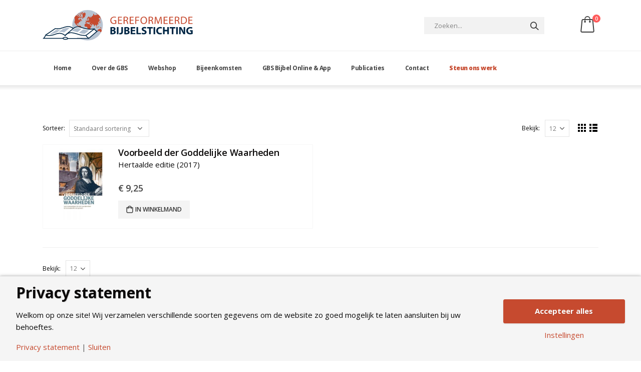

--- FILE ---
content_type: text/html; charset=UTF-8
request_url: https://gbs.nl/productcode/hellenbroek3/
body_size: 15786
content:
<!DOCTYPE html>
<html lang="nl-NL">
<head>
	<meta charset="UTF-8">
	<!--[if IE]><meta http-equiv='X-UA-Compatible' content='IE=edge,chrome=1'><![endif]-->
	<meta name="viewport" content="width=device-width, initial-scale=1.0, minimum-scale=1.0">
	<link rel="profile" href="http://gmpg.org/xfn/11" />
	<link rel="pingback" href="https://gbs.nl/xmlrpc.php" />

		<link rel="shortcut icon" href="//gbs.nl/wp-content/uploads/2020/04/favicon.png" type="image/x-icon" />
		<link rel="apple-touch-icon" href="//gbs.nl/wp-content/uploads/2020/04/favicon.png">
		<link rel="apple-touch-icon" sizes="120x120" href="//gbs.nl/wp-content/uploads/2020/04/favicon.png">
		<link rel="apple-touch-icon" sizes="76x76" href="//gbs.nl/wp-content/uploads/2020/04/favicon.png">
		<link rel="apple-touch-icon" sizes="152x152" href="//gbs.nl/wp-content/uploads/2020/04/favicon.png">
	<script>
            window.top.gdprConsents = {
            "cookieDelimiter": ",",
            "bypassCache": "0",
            "ids": "8302,8303",
            "mandatoryIds": "8303,8302",
            "multisite": "1",
            "Consentsettingspage": "https://gbs.nl/privacystatement/",
            "acceptAllRedirect": "https://gbs.nl/",
            "acceptAllRedirectOverwrite": "",
            "refreshTime": 1000
};

            var gdprc = {};
            gdprc.__consentList = [];

gdprc.readConsentsFromCookie = function() {

    var cookiename = 'gdprc_consents_' + window.top.gdprConsents.multisite;
    var cookieValue = document.cookie.replace(new RegExp("(?:(?:^|.*;\\s*)" + cookiename + "\\s*\\=\\s*([^;]*).*$)|^.*$"), "$1");

    if(typeof cookieValue === 'undefined') {
        return false;
    }
    var consents = cookieValue.split(window.top.gdprConsents.cookieDelimiter);
    for (var i = 0; i < consents.length; i++) {
        consents[i] = parseInt(consents[i]);
    }
    gdprc.__consentList = consents;
    return true;
};

gdprc.hasConsent = function(consentId) {
    consentId = parseInt(consentId);
    if( window.top.gdprConsents.mandatoryIds.includes(consentId)) {
        return true;
    }
    if(!gdprc.readConsentsFromCookie()) {
        return false;
    }
    return gdprc.__consentList.includes(consentId);
};window.addEventListener('load', function(event) {
    var buttons = document.getElementsByClassName('gdprc_action__settings gdprc_link gdprc_action');
    if (buttons.length > 0) {
            buttons[0].addEventListener('click', function() {
            var currentPageUrl = window.location.href;
            localStorage.setItem('preferencesClickedPageUrl', currentPageUrl);
        });
    }
    });
// Google Consent Mode 
window.dataLayer = window.dataLayer || [];
function gtag(){dataLayer.push(arguments);} 
gtag('consent', 'default', {"ad_storage":"granted","ad_user_data":"granted","ad_personalization":"granted","analytics_storage":"granted","functionality_storage":"granted","personalization_storage":"granted","security_storage":"granted"} ); 
if(gdprc.readConsentsFromCookie()) {
                    gtag('consent', 'update', { "analytics_storage": gdprc.hasConsent('8302') ? "granted" : "denied",
"functionality_storage": gdprc.hasConsent('8303') ? "granted" : "denied", });
                    dataLayer.push({'event': 'gdprc-consent-update'});
                }window.addEventListener('gdprc-consent-updated', function(){
    gtag('consent', 'update', { "analytics_storage": gdprc.hasConsent('8302') ? "granted" : "denied",
"functionality_storage": gdprc.hasConsent('8303') ? "granted" : "denied", });
    dataLayer.push({'event': 'gdprc-consent-update'});
}); 
</script><meta name='robots' content='noindex, follow' />
	<style>img:is([sizes="auto" i], [sizes^="auto," i]) { contain-intrinsic-size: 3000px 1500px }</style>
	
	<!-- This site is optimized with the Yoast SEO plugin v26.6 - https://yoast.com/wordpress/plugins/seo/ -->
	<title>Hellenbroek3 &#8211; Gereformeerde Bijbelstichting</title>
	<meta property="og:locale" content="nl_NL" />
	<meta property="og:type" content="article" />
	<meta property="og:title" content="Hellenbroek3 &#8211; Gereformeerde Bijbelstichting" />
	<meta property="og:url" content="https://gbs.nl/productcode/hellenbroek3/" />
	<meta property="og:site_name" content="Gereformeerde Bijbelstichting" />
	<meta name="twitter:card" content="summary_large_image" />
	<script type="application/ld+json" class="yoast-schema-graph">{"@context":"https://schema.org","@graph":[{"@type":"CollectionPage","@id":"https://gbs.nl/productcode/hellenbroek3/","url":"https://gbs.nl/productcode/hellenbroek3/","name":"Hellenbroek3 &#8211; Gereformeerde Bijbelstichting","isPartOf":{"@id":"https://gbs.nl/#website"},"primaryImageOfPage":{"@id":"https://gbs.nl/productcode/hellenbroek3/#primaryimage"},"image":{"@id":"https://gbs.nl/productcode/hellenbroek3/#primaryimage"},"thumbnailUrl":"https://gbs.nl/wp-content/uploads/2020/02/9789072186959.jpg","breadcrumb":{"@id":"https://gbs.nl/productcode/hellenbroek3/#breadcrumb"},"inLanguage":"nl-NL"},{"@type":"ImageObject","inLanguage":"nl-NL","@id":"https://gbs.nl/productcode/hellenbroek3/#primaryimage","url":"https://gbs.nl/wp-content/uploads/2020/02/9789072186959.jpg","contentUrl":"https://gbs.nl/wp-content/uploads/2020/02/9789072186959.jpg","width":1000,"height":1000},{"@type":"BreadcrumbList","@id":"https://gbs.nl/productcode/hellenbroek3/#breadcrumb","itemListElement":[{"@type":"ListItem","position":1,"name":"Home","item":"https://gbs.nl/"},{"@type":"ListItem","position":2,"name":"Hellenbroek3"}]},{"@type":"WebSite","@id":"https://gbs.nl/#website","url":"https://gbs.nl/","name":"Gereformeerde Bijbelstichting","description":"Tot handhaving van de Statenvertaling en tot verspreiding van protestantse en onvervalste bijbeluitgaven","publisher":{"@id":"https://gbs.nl/#organization"},"potentialAction":[{"@type":"SearchAction","target":{"@type":"EntryPoint","urlTemplate":"https://gbs.nl/?s={search_term_string}"},"query-input":{"@type":"PropertyValueSpecification","valueRequired":true,"valueName":"search_term_string"}}],"inLanguage":"nl-NL"},{"@type":"Organization","@id":"https://gbs.nl/#organization","name":"Gereformeerde Bijbelstichting","url":"https://gbs.nl/","logo":{"@type":"ImageObject","inLanguage":"nl-NL","@id":"https://gbs.nl/#/schema/logo/image/","url":"https://gbs.nl/wp-content/uploads/2020/04/favicon.png","contentUrl":"https://gbs.nl/wp-content/uploads/2020/04/favicon.png","width":300,"height":300,"caption":"Gereformeerde Bijbelstichting"},"image":{"@id":"https://gbs.nl/#/schema/logo/image/"}}]}</script>
	<!-- / Yoast SEO plugin. -->


<link rel='dns-prefetch' href='//fonts.googleapis.com' />
<script>
window._wpemojiSettings = {"baseUrl":"https:\/\/s.w.org\/images\/core\/emoji\/16.0.1\/72x72\/","ext":".png","svgUrl":"https:\/\/s.w.org\/images\/core\/emoji\/16.0.1\/svg\/","svgExt":".svg","source":{"concatemoji":"https:\/\/gbs.nl\/wp-includes\/js\/wp-emoji-release.min.js?ver=6.8.3"}};
/*! This file is auto-generated */
!function(s,n){var o,i,e;function c(e){try{var t={supportTests:e,timestamp:(new Date).valueOf()};sessionStorage.setItem(o,JSON.stringify(t))}catch(e){}}function p(e,t,n){e.clearRect(0,0,e.canvas.width,e.canvas.height),e.fillText(t,0,0);var t=new Uint32Array(e.getImageData(0,0,e.canvas.width,e.canvas.height).data),a=(e.clearRect(0,0,e.canvas.width,e.canvas.height),e.fillText(n,0,0),new Uint32Array(e.getImageData(0,0,e.canvas.width,e.canvas.height).data));return t.every(function(e,t){return e===a[t]})}function u(e,t){e.clearRect(0,0,e.canvas.width,e.canvas.height),e.fillText(t,0,0);for(var n=e.getImageData(16,16,1,1),a=0;a<n.data.length;a++)if(0!==n.data[a])return!1;return!0}function f(e,t,n,a){switch(t){case"flag":return n(e,"\ud83c\udff3\ufe0f\u200d\u26a7\ufe0f","\ud83c\udff3\ufe0f\u200b\u26a7\ufe0f")?!1:!n(e,"\ud83c\udde8\ud83c\uddf6","\ud83c\udde8\u200b\ud83c\uddf6")&&!n(e,"\ud83c\udff4\udb40\udc67\udb40\udc62\udb40\udc65\udb40\udc6e\udb40\udc67\udb40\udc7f","\ud83c\udff4\u200b\udb40\udc67\u200b\udb40\udc62\u200b\udb40\udc65\u200b\udb40\udc6e\u200b\udb40\udc67\u200b\udb40\udc7f");case"emoji":return!a(e,"\ud83e\udedf")}return!1}function g(e,t,n,a){var r="undefined"!=typeof WorkerGlobalScope&&self instanceof WorkerGlobalScope?new OffscreenCanvas(300,150):s.createElement("canvas"),o=r.getContext("2d",{willReadFrequently:!0}),i=(o.textBaseline="top",o.font="600 32px Arial",{});return e.forEach(function(e){i[e]=t(o,e,n,a)}),i}function t(e){var t=s.createElement("script");t.src=e,t.defer=!0,s.head.appendChild(t)}"undefined"!=typeof Promise&&(o="wpEmojiSettingsSupports",i=["flag","emoji"],n.supports={everything:!0,everythingExceptFlag:!0},e=new Promise(function(e){s.addEventListener("DOMContentLoaded",e,{once:!0})}),new Promise(function(t){var n=function(){try{var e=JSON.parse(sessionStorage.getItem(o));if("object"==typeof e&&"number"==typeof e.timestamp&&(new Date).valueOf()<e.timestamp+604800&&"object"==typeof e.supportTests)return e.supportTests}catch(e){}return null}();if(!n){if("undefined"!=typeof Worker&&"undefined"!=typeof OffscreenCanvas&&"undefined"!=typeof URL&&URL.createObjectURL&&"undefined"!=typeof Blob)try{var e="postMessage("+g.toString()+"("+[JSON.stringify(i),f.toString(),p.toString(),u.toString()].join(",")+"));",a=new Blob([e],{type:"text/javascript"}),r=new Worker(URL.createObjectURL(a),{name:"wpTestEmojiSupports"});return void(r.onmessage=function(e){c(n=e.data),r.terminate(),t(n)})}catch(e){}c(n=g(i,f,p,u))}t(n)}).then(function(e){for(var t in e)n.supports[t]=e[t],n.supports.everything=n.supports.everything&&n.supports[t],"flag"!==t&&(n.supports.everythingExceptFlag=n.supports.everythingExceptFlag&&n.supports[t]);n.supports.everythingExceptFlag=n.supports.everythingExceptFlag&&!n.supports.flag,n.DOMReady=!1,n.readyCallback=function(){n.DOMReady=!0}}).then(function(){return e}).then(function(){var e;n.supports.everything||(n.readyCallback(),(e=n.source||{}).concatemoji?t(e.concatemoji):e.wpemoji&&e.twemoji&&(t(e.twemoji),t(e.wpemoji)))}))}((window,document),window._wpemojiSettings);
</script>
<style id='wp-emoji-styles-inline-css'>

	img.wp-smiley, img.emoji {
		display: inline !important;
		border: none !important;
		box-shadow: none !important;
		height: 1em !important;
		width: 1em !important;
		margin: 0 0.07em !important;
		vertical-align: -0.1em !important;
		background: none !important;
		padding: 0 !important;
	}
</style>
<link rel='stylesheet' id='wp-block-library-css' href='https://gbs.nl/wp-includes/css/dist/block-library/style.min.css?ver=6.8.3' media='all' />
<style id='wp-block-library-theme-inline-css'>
.wp-block-audio :where(figcaption){color:#555;font-size:13px;text-align:center}.is-dark-theme .wp-block-audio :where(figcaption){color:#ffffffa6}.wp-block-audio{margin:0 0 1em}.wp-block-code{border:1px solid #ccc;border-radius:4px;font-family:Menlo,Consolas,monaco,monospace;padding:.8em 1em}.wp-block-embed :where(figcaption){color:#555;font-size:13px;text-align:center}.is-dark-theme .wp-block-embed :where(figcaption){color:#ffffffa6}.wp-block-embed{margin:0 0 1em}.blocks-gallery-caption{color:#555;font-size:13px;text-align:center}.is-dark-theme .blocks-gallery-caption{color:#ffffffa6}:root :where(.wp-block-image figcaption){color:#555;font-size:13px;text-align:center}.is-dark-theme :root :where(.wp-block-image figcaption){color:#ffffffa6}.wp-block-image{margin:0 0 1em}.wp-block-pullquote{border-bottom:4px solid;border-top:4px solid;color:currentColor;margin-bottom:1.75em}.wp-block-pullquote cite,.wp-block-pullquote footer,.wp-block-pullquote__citation{color:currentColor;font-size:.8125em;font-style:normal;text-transform:uppercase}.wp-block-quote{border-left:.25em solid;margin:0 0 1.75em;padding-left:1em}.wp-block-quote cite,.wp-block-quote footer{color:currentColor;font-size:.8125em;font-style:normal;position:relative}.wp-block-quote:where(.has-text-align-right){border-left:none;border-right:.25em solid;padding-left:0;padding-right:1em}.wp-block-quote:where(.has-text-align-center){border:none;padding-left:0}.wp-block-quote.is-large,.wp-block-quote.is-style-large,.wp-block-quote:where(.is-style-plain){border:none}.wp-block-search .wp-block-search__label{font-weight:700}.wp-block-search__button{border:1px solid #ccc;padding:.375em .625em}:where(.wp-block-group.has-background){padding:1.25em 2.375em}.wp-block-separator.has-css-opacity{opacity:.4}.wp-block-separator{border:none;border-bottom:2px solid;margin-left:auto;margin-right:auto}.wp-block-separator.has-alpha-channel-opacity{opacity:1}.wp-block-separator:not(.is-style-wide):not(.is-style-dots){width:100px}.wp-block-separator.has-background:not(.is-style-dots){border-bottom:none;height:1px}.wp-block-separator.has-background:not(.is-style-wide):not(.is-style-dots){height:2px}.wp-block-table{margin:0 0 1em}.wp-block-table td,.wp-block-table th{word-break:normal}.wp-block-table :where(figcaption){color:#555;font-size:13px;text-align:center}.is-dark-theme .wp-block-table :where(figcaption){color:#ffffffa6}.wp-block-video :where(figcaption){color:#555;font-size:13px;text-align:center}.is-dark-theme .wp-block-video :where(figcaption){color:#ffffffa6}.wp-block-video{margin:0 0 1em}:root :where(.wp-block-template-part.has-background){margin-bottom:0;margin-top:0;padding:1.25em 2.375em}
</style>
<style id='classic-theme-styles-inline-css'>
/*! This file is auto-generated */
.wp-block-button__link{color:#fff;background-color:#32373c;border-radius:9999px;box-shadow:none;text-decoration:none;padding:calc(.667em + 2px) calc(1.333em + 2px);font-size:1.125em}.wp-block-file__button{background:#32373c;color:#fff;text-decoration:none}
</style>
<link rel='stylesheet' id='wc-blocks-style-css' href='https://gbs.nl/wp-content/plugins/woocommerce/packages/woocommerce-blocks/build/wc-blocks.css?ver=10.6.6' media='all' />
<link rel='stylesheet' id='wc-blocks-style-active-filters-css' href='https://gbs.nl/wp-content/plugins/woocommerce/packages/woocommerce-blocks/build/active-filters.css?ver=10.6.6' media='all' />
<link rel='stylesheet' id='wc-blocks-style-add-to-cart-form-css' href='https://gbs.nl/wp-content/plugins/woocommerce/packages/woocommerce-blocks/build/add-to-cart-form.css?ver=10.6.6' media='all' />
<link rel='stylesheet' id='wc-blocks-packages-style-css' href='https://gbs.nl/wp-content/plugins/woocommerce/packages/woocommerce-blocks/build/packages-style.css?ver=10.6.6' media='all' />
<link rel='stylesheet' id='wc-blocks-style-all-products-css' href='https://gbs.nl/wp-content/plugins/woocommerce/packages/woocommerce-blocks/build/all-products.css?ver=10.6.6' media='all' />
<link rel='stylesheet' id='wc-blocks-style-all-reviews-css' href='https://gbs.nl/wp-content/plugins/woocommerce/packages/woocommerce-blocks/build/all-reviews.css?ver=10.6.6' media='all' />
<link rel='stylesheet' id='wc-blocks-style-attribute-filter-css' href='https://gbs.nl/wp-content/plugins/woocommerce/packages/woocommerce-blocks/build/attribute-filter.css?ver=10.6.6' media='all' />
<link rel='stylesheet' id='wc-blocks-style-breadcrumbs-css' href='https://gbs.nl/wp-content/plugins/woocommerce/packages/woocommerce-blocks/build/breadcrumbs.css?ver=10.6.6' media='all' />
<link rel='stylesheet' id='wc-blocks-style-catalog-sorting-css' href='https://gbs.nl/wp-content/plugins/woocommerce/packages/woocommerce-blocks/build/catalog-sorting.css?ver=10.6.6' media='all' />
<link rel='stylesheet' id='wc-blocks-style-customer-account-css' href='https://gbs.nl/wp-content/plugins/woocommerce/packages/woocommerce-blocks/build/customer-account.css?ver=10.6.6' media='all' />
<link rel='stylesheet' id='wc-blocks-style-featured-category-css' href='https://gbs.nl/wp-content/plugins/woocommerce/packages/woocommerce-blocks/build/featured-category.css?ver=10.6.6' media='all' />
<link rel='stylesheet' id='wc-blocks-style-featured-product-css' href='https://gbs.nl/wp-content/plugins/woocommerce/packages/woocommerce-blocks/build/featured-product.css?ver=10.6.6' media='all' />
<link rel='stylesheet' id='wc-blocks-style-mini-cart-css' href='https://gbs.nl/wp-content/plugins/woocommerce/packages/woocommerce-blocks/build/mini-cart.css?ver=10.6.6' media='all' />
<link rel='stylesheet' id='wc-blocks-style-price-filter-css' href='https://gbs.nl/wp-content/plugins/woocommerce/packages/woocommerce-blocks/build/price-filter.css?ver=10.6.6' media='all' />
<link rel='stylesheet' id='wc-blocks-style-product-add-to-cart-css' href='https://gbs.nl/wp-content/plugins/woocommerce/packages/woocommerce-blocks/build/product-add-to-cart.css?ver=10.6.6' media='all' />
<link rel='stylesheet' id='wc-blocks-style-product-button-css' href='https://gbs.nl/wp-content/plugins/woocommerce/packages/woocommerce-blocks/build/product-button.css?ver=10.6.6' media='all' />
<link rel='stylesheet' id='wc-blocks-style-product-categories-css' href='https://gbs.nl/wp-content/plugins/woocommerce/packages/woocommerce-blocks/build/product-categories.css?ver=10.6.6' media='all' />
<link rel='stylesheet' id='wc-blocks-style-product-image-css' href='https://gbs.nl/wp-content/plugins/woocommerce/packages/woocommerce-blocks/build/product-image.css?ver=10.6.6' media='all' />
<link rel='stylesheet' id='wc-blocks-style-product-image-gallery-css' href='https://gbs.nl/wp-content/plugins/woocommerce/packages/woocommerce-blocks/build/product-image-gallery.css?ver=10.6.6' media='all' />
<link rel='stylesheet' id='wc-blocks-style-product-query-css' href='https://gbs.nl/wp-content/plugins/woocommerce/packages/woocommerce-blocks/build/product-query.css?ver=10.6.6' media='all' />
<link rel='stylesheet' id='wc-blocks-style-product-results-count-css' href='https://gbs.nl/wp-content/plugins/woocommerce/packages/woocommerce-blocks/build/product-results-count.css?ver=10.6.6' media='all' />
<link rel='stylesheet' id='wc-blocks-style-product-reviews-css' href='https://gbs.nl/wp-content/plugins/woocommerce/packages/woocommerce-blocks/build/product-reviews.css?ver=10.6.6' media='all' />
<link rel='stylesheet' id='wc-blocks-style-product-sale-badge-css' href='https://gbs.nl/wp-content/plugins/woocommerce/packages/woocommerce-blocks/build/product-sale-badge.css?ver=10.6.6' media='all' />
<link rel='stylesheet' id='wc-blocks-style-product-search-css' href='https://gbs.nl/wp-content/plugins/woocommerce/packages/woocommerce-blocks/build/product-search.css?ver=10.6.6' media='all' />
<link rel='stylesheet' id='wc-blocks-style-product-sku-css' href='https://gbs.nl/wp-content/plugins/woocommerce/packages/woocommerce-blocks/build/product-sku.css?ver=10.6.6' media='all' />
<link rel='stylesheet' id='wc-blocks-style-product-stock-indicator-css' href='https://gbs.nl/wp-content/plugins/woocommerce/packages/woocommerce-blocks/build/product-stock-indicator.css?ver=10.6.6' media='all' />
<link rel='stylesheet' id='wc-blocks-style-product-summary-css' href='https://gbs.nl/wp-content/plugins/woocommerce/packages/woocommerce-blocks/build/product-summary.css?ver=10.6.6' media='all' />
<link rel='stylesheet' id='wc-blocks-style-product-title-css' href='https://gbs.nl/wp-content/plugins/woocommerce/packages/woocommerce-blocks/build/product-title.css?ver=10.6.6' media='all' />
<link rel='stylesheet' id='wc-blocks-style-rating-filter-css' href='https://gbs.nl/wp-content/plugins/woocommerce/packages/woocommerce-blocks/build/rating-filter.css?ver=10.6.6' media='all' />
<link rel='stylesheet' id='wc-blocks-style-reviews-by-category-css' href='https://gbs.nl/wp-content/plugins/woocommerce/packages/woocommerce-blocks/build/reviews-by-category.css?ver=10.6.6' media='all' />
<link rel='stylesheet' id='wc-blocks-style-reviews-by-product-css' href='https://gbs.nl/wp-content/plugins/woocommerce/packages/woocommerce-blocks/build/reviews-by-product.css?ver=10.6.6' media='all' />
<link rel='stylesheet' id='wc-blocks-style-product-details-css' href='https://gbs.nl/wp-content/plugins/woocommerce/packages/woocommerce-blocks/build/product-details.css?ver=10.6.6' media='all' />
<link rel='stylesheet' id='wc-blocks-style-single-product-css' href='https://gbs.nl/wp-content/plugins/woocommerce/packages/woocommerce-blocks/build/single-product.css?ver=10.6.6' media='all' />
<link rel='stylesheet' id='wc-blocks-style-stock-filter-css' href='https://gbs.nl/wp-content/plugins/woocommerce/packages/woocommerce-blocks/build/stock-filter.css?ver=10.6.6' media='all' />
<link rel='stylesheet' id='wc-blocks-style-cart-css' href='https://gbs.nl/wp-content/plugins/woocommerce/packages/woocommerce-blocks/build/cart.css?ver=10.6.6' media='all' />
<link rel='stylesheet' id='wc-blocks-style-checkout-css' href='https://gbs.nl/wp-content/plugins/woocommerce/packages/woocommerce-blocks/build/checkout.css?ver=10.6.6' media='all' />
<link rel='stylesheet' id='wc-blocks-style-mini-cart-contents-css' href='https://gbs.nl/wp-content/plugins/woocommerce/packages/woocommerce-blocks/build/mini-cart-contents.css?ver=10.6.6' media='all' />
<style id='global-styles-inline-css'>
:root{--wp--preset--aspect-ratio--square: 1;--wp--preset--aspect-ratio--4-3: 4/3;--wp--preset--aspect-ratio--3-4: 3/4;--wp--preset--aspect-ratio--3-2: 3/2;--wp--preset--aspect-ratio--2-3: 2/3;--wp--preset--aspect-ratio--16-9: 16/9;--wp--preset--aspect-ratio--9-16: 9/16;--wp--preset--color--black: #000000;--wp--preset--color--cyan-bluish-gray: #abb8c3;--wp--preset--color--white: #ffffff;--wp--preset--color--pale-pink: #f78da7;--wp--preset--color--vivid-red: #cf2e2e;--wp--preset--color--luminous-vivid-orange: #ff6900;--wp--preset--color--luminous-vivid-amber: #fcb900;--wp--preset--color--light-green-cyan: #7bdcb5;--wp--preset--color--vivid-green-cyan: #00d084;--wp--preset--color--pale-cyan-blue: #8ed1fc;--wp--preset--color--vivid-cyan-blue: #0693e3;--wp--preset--color--vivid-purple: #9b51e0;--wp--preset--color--primary: #c64a2f;--wp--preset--color--secondary: #263e6f;--wp--preset--color--tertiary: #263e6f;--wp--preset--color--quaternary: #383f48;--wp--preset--color--dark: #212529;--wp--preset--color--light: #ffffff;--wp--preset--gradient--vivid-cyan-blue-to-vivid-purple: linear-gradient(135deg,rgba(6,147,227,1) 0%,rgb(155,81,224) 100%);--wp--preset--gradient--light-green-cyan-to-vivid-green-cyan: linear-gradient(135deg,rgb(122,220,180) 0%,rgb(0,208,130) 100%);--wp--preset--gradient--luminous-vivid-amber-to-luminous-vivid-orange: linear-gradient(135deg,rgba(252,185,0,1) 0%,rgba(255,105,0,1) 100%);--wp--preset--gradient--luminous-vivid-orange-to-vivid-red: linear-gradient(135deg,rgba(255,105,0,1) 0%,rgb(207,46,46) 100%);--wp--preset--gradient--very-light-gray-to-cyan-bluish-gray: linear-gradient(135deg,rgb(238,238,238) 0%,rgb(169,184,195) 100%);--wp--preset--gradient--cool-to-warm-spectrum: linear-gradient(135deg,rgb(74,234,220) 0%,rgb(151,120,209) 20%,rgb(207,42,186) 40%,rgb(238,44,130) 60%,rgb(251,105,98) 80%,rgb(254,248,76) 100%);--wp--preset--gradient--blush-light-purple: linear-gradient(135deg,rgb(255,206,236) 0%,rgb(152,150,240) 100%);--wp--preset--gradient--blush-bordeaux: linear-gradient(135deg,rgb(254,205,165) 0%,rgb(254,45,45) 50%,rgb(107,0,62) 100%);--wp--preset--gradient--luminous-dusk: linear-gradient(135deg,rgb(255,203,112) 0%,rgb(199,81,192) 50%,rgb(65,88,208) 100%);--wp--preset--gradient--pale-ocean: linear-gradient(135deg,rgb(255,245,203) 0%,rgb(182,227,212) 50%,rgb(51,167,181) 100%);--wp--preset--gradient--electric-grass: linear-gradient(135deg,rgb(202,248,128) 0%,rgb(113,206,126) 100%);--wp--preset--gradient--midnight: linear-gradient(135deg,rgb(2,3,129) 0%,rgb(40,116,252) 100%);--wp--preset--font-size--small: 13px;--wp--preset--font-size--medium: 20px;--wp--preset--font-size--large: 36px;--wp--preset--font-size--x-large: 42px;--wp--preset--spacing--20: 0.44rem;--wp--preset--spacing--30: 0.67rem;--wp--preset--spacing--40: 1rem;--wp--preset--spacing--50: 1.5rem;--wp--preset--spacing--60: 2.25rem;--wp--preset--spacing--70: 3.38rem;--wp--preset--spacing--80: 5.06rem;--wp--preset--shadow--natural: 6px 6px 9px rgba(0, 0, 0, 0.2);--wp--preset--shadow--deep: 12px 12px 50px rgba(0, 0, 0, 0.4);--wp--preset--shadow--sharp: 6px 6px 0px rgba(0, 0, 0, 0.2);--wp--preset--shadow--outlined: 6px 6px 0px -3px rgba(255, 255, 255, 1), 6px 6px rgba(0, 0, 0, 1);--wp--preset--shadow--crisp: 6px 6px 0px rgba(0, 0, 0, 1);}:where(.is-layout-flex){gap: 0.5em;}:where(.is-layout-grid){gap: 0.5em;}body .is-layout-flex{display: flex;}.is-layout-flex{flex-wrap: wrap;align-items: center;}.is-layout-flex > :is(*, div){margin: 0;}body .is-layout-grid{display: grid;}.is-layout-grid > :is(*, div){margin: 0;}:where(.wp-block-columns.is-layout-flex){gap: 2em;}:where(.wp-block-columns.is-layout-grid){gap: 2em;}:where(.wp-block-post-template.is-layout-flex){gap: 1.25em;}:where(.wp-block-post-template.is-layout-grid){gap: 1.25em;}.has-black-color{color: var(--wp--preset--color--black) !important;}.has-cyan-bluish-gray-color{color: var(--wp--preset--color--cyan-bluish-gray) !important;}.has-white-color{color: var(--wp--preset--color--white) !important;}.has-pale-pink-color{color: var(--wp--preset--color--pale-pink) !important;}.has-vivid-red-color{color: var(--wp--preset--color--vivid-red) !important;}.has-luminous-vivid-orange-color{color: var(--wp--preset--color--luminous-vivid-orange) !important;}.has-luminous-vivid-amber-color{color: var(--wp--preset--color--luminous-vivid-amber) !important;}.has-light-green-cyan-color{color: var(--wp--preset--color--light-green-cyan) !important;}.has-vivid-green-cyan-color{color: var(--wp--preset--color--vivid-green-cyan) !important;}.has-pale-cyan-blue-color{color: var(--wp--preset--color--pale-cyan-blue) !important;}.has-vivid-cyan-blue-color{color: var(--wp--preset--color--vivid-cyan-blue) !important;}.has-vivid-purple-color{color: var(--wp--preset--color--vivid-purple) !important;}.has-black-background-color{background-color: var(--wp--preset--color--black) !important;}.has-cyan-bluish-gray-background-color{background-color: var(--wp--preset--color--cyan-bluish-gray) !important;}.has-white-background-color{background-color: var(--wp--preset--color--white) !important;}.has-pale-pink-background-color{background-color: var(--wp--preset--color--pale-pink) !important;}.has-vivid-red-background-color{background-color: var(--wp--preset--color--vivid-red) !important;}.has-luminous-vivid-orange-background-color{background-color: var(--wp--preset--color--luminous-vivid-orange) !important;}.has-luminous-vivid-amber-background-color{background-color: var(--wp--preset--color--luminous-vivid-amber) !important;}.has-light-green-cyan-background-color{background-color: var(--wp--preset--color--light-green-cyan) !important;}.has-vivid-green-cyan-background-color{background-color: var(--wp--preset--color--vivid-green-cyan) !important;}.has-pale-cyan-blue-background-color{background-color: var(--wp--preset--color--pale-cyan-blue) !important;}.has-vivid-cyan-blue-background-color{background-color: var(--wp--preset--color--vivid-cyan-blue) !important;}.has-vivid-purple-background-color{background-color: var(--wp--preset--color--vivid-purple) !important;}.has-black-border-color{border-color: var(--wp--preset--color--black) !important;}.has-cyan-bluish-gray-border-color{border-color: var(--wp--preset--color--cyan-bluish-gray) !important;}.has-white-border-color{border-color: var(--wp--preset--color--white) !important;}.has-pale-pink-border-color{border-color: var(--wp--preset--color--pale-pink) !important;}.has-vivid-red-border-color{border-color: var(--wp--preset--color--vivid-red) !important;}.has-luminous-vivid-orange-border-color{border-color: var(--wp--preset--color--luminous-vivid-orange) !important;}.has-luminous-vivid-amber-border-color{border-color: var(--wp--preset--color--luminous-vivid-amber) !important;}.has-light-green-cyan-border-color{border-color: var(--wp--preset--color--light-green-cyan) !important;}.has-vivid-green-cyan-border-color{border-color: var(--wp--preset--color--vivid-green-cyan) !important;}.has-pale-cyan-blue-border-color{border-color: var(--wp--preset--color--pale-cyan-blue) !important;}.has-vivid-cyan-blue-border-color{border-color: var(--wp--preset--color--vivid-cyan-blue) !important;}.has-vivid-purple-border-color{border-color: var(--wp--preset--color--vivid-purple) !important;}.has-vivid-cyan-blue-to-vivid-purple-gradient-background{background: var(--wp--preset--gradient--vivid-cyan-blue-to-vivid-purple) !important;}.has-light-green-cyan-to-vivid-green-cyan-gradient-background{background: var(--wp--preset--gradient--light-green-cyan-to-vivid-green-cyan) !important;}.has-luminous-vivid-amber-to-luminous-vivid-orange-gradient-background{background: var(--wp--preset--gradient--luminous-vivid-amber-to-luminous-vivid-orange) !important;}.has-luminous-vivid-orange-to-vivid-red-gradient-background{background: var(--wp--preset--gradient--luminous-vivid-orange-to-vivid-red) !important;}.has-very-light-gray-to-cyan-bluish-gray-gradient-background{background: var(--wp--preset--gradient--very-light-gray-to-cyan-bluish-gray) !important;}.has-cool-to-warm-spectrum-gradient-background{background: var(--wp--preset--gradient--cool-to-warm-spectrum) !important;}.has-blush-light-purple-gradient-background{background: var(--wp--preset--gradient--blush-light-purple) !important;}.has-blush-bordeaux-gradient-background{background: var(--wp--preset--gradient--blush-bordeaux) !important;}.has-luminous-dusk-gradient-background{background: var(--wp--preset--gradient--luminous-dusk) !important;}.has-pale-ocean-gradient-background{background: var(--wp--preset--gradient--pale-ocean) !important;}.has-electric-grass-gradient-background{background: var(--wp--preset--gradient--electric-grass) !important;}.has-midnight-gradient-background{background: var(--wp--preset--gradient--midnight) !important;}.has-small-font-size{font-size: var(--wp--preset--font-size--small) !important;}.has-medium-font-size{font-size: var(--wp--preset--font-size--medium) !important;}.has-large-font-size{font-size: var(--wp--preset--font-size--large) !important;}.has-x-large-font-size{font-size: var(--wp--preset--font-size--x-large) !important;}
:where(.wp-block-post-template.is-layout-flex){gap: 1.25em;}:where(.wp-block-post-template.is-layout-grid){gap: 1.25em;}
:where(.wp-block-columns.is-layout-flex){gap: 2em;}:where(.wp-block-columns.is-layout-grid){gap: 2em;}
:root :where(.wp-block-pullquote){font-size: 1.5em;line-height: 1.6;}
</style>
<link rel='stylesheet' id='gdprc_style-css' href='https://gbs.nl/wp-content/plugins/gdpr-consent/assets/dist/css/plugin.min.css?ver=3.7.3' media='all' />
<link rel='stylesheet' id='gdprc_gdpricons-css' href='https://gbs.nl/wp-content/plugins/gdpr-consent/assets/dist/../lib/gdpricons/css/gdpricons.min.css?ver=3.7.3' media='all' />
<link rel='stylesheet' id='vc_extend_style-css' href='https://gbs.nl/wp-content/plugins/real3d-flipbook-visual-composer-addon/assets/vc_extend.css?ver=6.8.3' media='all' />
<style id='woocommerce-inline-inline-css'>
.woocommerce form .form-row .required { visibility: visible; }
</style>
<link rel='stylesheet' id='js_composer_front-css' href='https://gbs.nl/wp-content/plugins/js_composer/assets/css/js_composer.min.css?ver=6.10.0' media='all' />
<link rel='stylesheet' id='porto-google-fonts-css' href='//fonts.googleapis.com/css?family=Open+Sans%3A200%2C300%2C400%2C500%2C600%2C700%2C800%7CShadows+Into+Light%3A400%2C700%7CPlayfair+Display%3A400%2C700&#038;ver=6.8.3' media='all' />
<link rel='stylesheet' id='bootstrap-css' href='https://gbs.nl/wp-content/uploads/porto_styles/bootstrap.css?ver=5.3.1' media='all' />
<link rel='stylesheet' id='porto-plugins-css' href='https://gbs.nl/wp-content/themes/porto/css/plugins.css?ver=6.8.3' media='all' />
<link rel='stylesheet' id='porto-theme-css' href='https://gbs.nl/wp-content/themes/porto/css/theme.css?ver=6.8.3' media='all' />
<link rel='stylesheet' id='porto-shortcodes-css' href='https://gbs.nl/wp-content/uploads/porto_styles/shortcodes.css?ver=5.3.1' media='all' />
<link rel='stylesheet' id='porto-theme-shop-css' href='https://gbs.nl/wp-content/themes/porto/css/theme_shop.css?ver=6.8.3' media='all' />
<link rel='stylesheet' id='porto-dynamic-style-css' href='https://gbs.nl/wp-content/uploads/porto_styles/dynamic_style.css?ver=5.3.1' media='all' />
<link rel='stylesheet' id='porto-style-css' href='https://gbs.nl/wp-content/themes/porto/style.css?ver=6.8.3' media='all' />
<style id='porto-style-inline-css'>
#header .logo,.side-header-narrow-bar-logo{max-width:300px}@media (min-width:1470px){#header .logo{max-width:300px}}@media (max-width:991px){#header .logo{max-width:300px}}@media (max-width:767px){#header .logo{max-width:300px}}#header.sticky-header .logo{max-width:375px}@media (min-width:992px){}#header .header-main .header-left,#header .header-main .header-center,#header .header-main .header-right,.fixed-header #header .header-main .header-left,.fixed-header #header .header-main .header-right,.fixed-header #header .header-main .header-center{padding-top:0;padding-bottom:0}@media (max-width:991px){#header .header-main .header-left,#header .header-main .header-center,#header .header-main .header-right,.fixed-header #header .header-main .header-left,.fixed-header #header .header-main .header-right,.fixed-header #header .header-main .header-center{padding-top:10px;padding-bottom:10px}}.page-top .page-title-wrap{line-height:0}.page-top .page-title:not(.b-none):after{content:'';position:absolute;width:100%;left:0;border-bottom:5px solid #c64a2f;bottom:-32px}body.single-product .page-top .breadcrumbs-wrap{padding-right:55px}#header.sticky-header .main-menu > li.menu-item:hover > a,#header.sticky-header .main-menu > li.menu-item.active:hover > a,#header.sticky-header .main-menu > li.menu-custom-content:hover a{color:#c64a2f}#header.sticky-header .main-menu > li.menu-item.active > a,#header.sticky-header .main-menu > li.menu-custom-content.active a{color:#c64a2f}#login-form-popup{position:relative;width:80%;max-width:872px;margin-left:auto;margin-right:auto}#login-form-popup .featured-box{margin-bottom:0;box-shadow:none;border:none}#login-form-popup .featured-box .box-content{padding:25px 35px}#login-form-popup .featured-box h2{text-transform:uppercase;font-size:15px;letter-spacing:.05em;font-weight:600;line-height:2}.porto-social-login-section{background:#f4f4f2;text-align:center;padding:20px 20px 25px}.porto-social-login-section p{text-transform:uppercase;font-size:12px;color:#0a0808;font-weight:600;margin-bottom:8px}#login-form-popup .col2-set{margin-left:-20px;margin-right:-20px}#login-form-popup .col-1,#login-form-popup .col-2{padding-left:20px;padding-right:20px}@media (min-width:992px){#login-form-popup .col-1{border-right:1px solid #f5f6f6}}#login-form-popup .input-text{box-shadow:none;padding-top:10px;padding-bottom:10px;border-color:#ddd;border-radius:2px}#login-form-popup form label{font-size:12px;line-height:1}#login-form-popup .form-row{margin-bottom:20px}#login-form-popup .button{border-radius:2px;padding:10px 24px;text-transform:uppercase;text-shadow:none;font-family:Open Sans;font-size:12px;letter-spacing:.025em;color:#fff}#login-form-popup label.inline{margin-top:15px;float:right;position:relative;cursor:pointer;line-height:1.5}#login-form-popup label.inline input[type=checkbox]{opacity:0;margin-right:8px;margin-top:0;margin-bottom:0}#login-form-popup label.inline span:before{content:'';position:absolute;border:1px solid #ddd;border-radius:1px;width:16px;height:16px;left:0;top:0;text-align:center;line-height:15px;font-family:'Font Awesome 5 Free';font-weight:900;font-size:9px;color:#aaa}#login-form-popup label.inline input[type=checkbox]:checked + span:before{content:'\f00c'}#login-form-popup .social-button{text-decoration:none;margin-left:10px;margin-right:10px}#login-form-popup .social-button i{font-size:16px;margin-right:8px}#login-form-popup p.status{color:#0a0808}#login-form-popup .lost_password{margin-top:-15px;font-size:13px;margin-bottom:0}.porto-social-login-section .google-plus{background:#dd4e31}.porto-social-login-section .facebook{background:#3a589d}.porto-social-login-section .twitter{background:#1aa9e1}#login-form-popup{max-width:480px}html.panel-opened body > .mfp-bg{z-index:9042}html.panel-opened body > .mfp-wrap{z-index:9043}b{font-weight:900}.progress-label{font-size:.8em}.portfolio-item .thumb-info{background:#f4f4f4}.image-box .porto-sicon-header p{letter-spacing:-0.05em}@media (min-width:992px){#header .header-left{-ms-flex-pack:end;justify-content:flex-end}#header .header-right{-ms-flex-pack:start;justify-content:flex-start}#header .header-main .header-right{padding-left:0;padding-right:0}#header .header-left .main-menu,#header .header-right .separator{margin-left:2px}}.btn{font-weight:700}.btn-modern{font-size:.88em}.btn-badge{position:relative}.btn-badge .badge{padding:.5em .8em;background:#212529;top:-0.5rem;right:-0.5rem;position:absolute;font-size:75%;border-radius:10px}.vc_btn3.vc_btn3-icon-right .vc_btn3-icon{margin-left:.5rem}.section-primary .owl-carousel .owl-dots .owl-dot span{background:rgba(255,255,255,.6)}.section-primary .owl-carousel .owl-dots .owl-dot.active span,.section-primary .owl-carousel .owl-dots .owl-dot:hover span{background:#fff}.hover-box{-webkit-perspective:1000px;perspective:1000px}.hover-box .porto-sicon-wrapper,.hover-box .porto-ibanner{-webkit-backface-visibility:hidden;backface-visibility:hidden;box-shadow:0 0 44px -10px rgba(0,0,0,0.15);-webkit-transform-style:preserve-3d;transform-style:preserve-3d;transition:ease transform 500ms;overflow:visible}.hover-box .porto-ibanner{position:absolute;left:15px;top:0;right:15px;bottom:0;margin-bottom:0;transform:translate3d(0,0,-1px) rotateY(180deg)}.hover-box .porto-ibanner-title{color:#fff;font-weight:700;margin-bottom:15px}.hover-box .porto-ibanner-desc{padding:55px 48px 48px;color:rgba(255,255,255,.5)}.porto-ibanner .porto-ibanner-content{font-size:14px;line-height:26px}.hover-box .btn{font-weight:700;margin-top:30px}.hover-box .porto-sicon-wrapper,.hover-box:hover .porto-ibanner{-webkit-transform:translate3d(0,0,1px) rotateY(0deg);transform:translate3d(0,0,1px) rotateY(0deg)}.hover-box:hover .porto-sicon-wrapper{-webkit-transform:translate3d(0,0,-1px) rotateY(-180deg);transform:translate3d(0,0,-1px) rotateY(-180deg)}.hover-box .porto-ibanner-desc,.hover-box .porto-sicon-box{-webkit-perspective:inherit;perspective:inherit;-webkit-transform:translate3d(0,0,60px);transform:translate3d(0,0,60px);-webkit-backface-visibility:hidden;backface-visibility:hidden}#footer .footer-main .row > div:first-child{display:flex;align-items:center}#footer .footer-bottom{border-top:1px solid rgba(255,255,255,.05);font-size:1em;font-weight:600}#footer .widget.contact-info{margin-top:-22px}
</style>
<!--[if lt IE 10]>
<link rel='stylesheet' id='porto-ie-css' href='https://gbs.nl/wp-content/themes/porto/css/ie.css?ver=6.8.3' media='all' />
<![endif]-->
<link rel='stylesheet' id='backend-css' href='https://gbs.nl/wp-content/themes/porto-child/style-backend.css?ver=all' media='all' />
<link rel='stylesheet' id='styles-child-css' href='https://gbs.nl/wp-content/themes/porto-child/style.css?ver=6.8.3' media='all' />
<script src="https://gbs.nl/wp-includes/js/jquery/jquery.min.js?ver=3.7.1" id="jquery-core-js"></script>
<script src="https://gbs.nl/wp-includes/js/jquery/jquery-migrate.min.js?ver=3.4.1" id="jquery-migrate-js"></script>
<script src="https://gbs.nl/wp-content/plugins/woocommerce/assets/js/jquery-blockui/jquery.blockUI.min.js?ver=2.7.0-wc.8.0.3" id="jquery-blockui-js"></script>
<script id="wc-add-to-cart-js-extra">
var wc_add_to_cart_params = {"ajax_url":"\/wp-admin\/admin-ajax.php","wc_ajax_url":"\/?wc-ajax=%%endpoint%%","i18n_view_cart":"View cart","cart_url":"https:\/\/gbs.nl\/winkelmand\/","is_cart":"","cart_redirect_after_add":"no"};
</script>
<script src="https://gbs.nl/wp-content/plugins/woocommerce/assets/js/frontend/add-to-cart.min.js?ver=8.0.3" id="wc-add-to-cart-js"></script>
<script src="https://gbs.nl/wp-content/plugins/js_composer/assets/js/vendors/woocommerce-add-to-cart.js?ver=6.10.0" id="vc_woocommerce-add-to-cart-js-js"></script>
<script src="https://gbs.nl/wp-content/themes/porto-child/scrollTo.js?ver=6.8.3" id="scrollTo-js"></script>
<!-- Google Tag Manager -->
<script>(function(w,d,s,l,i){w[l]=w[l]||[];w[l].push({'gtm.start':
new Date().getTime(),event:'gtm.js'});var f=d.getElementsByTagName(s)[0],
j=d.createElement(s),dl=l!='dataLayer'?'&l='+l:'';j.async=true;j.src=
'https://www.googletagmanager.com/gtm.js?id='+i+dl;f.parentNode.insertBefore(j,f);
})(window,document,'script','dataLayer','GTM-WCJQJPV');</script>
<!-- End Google Tag Manager --><!-- Global site tag (gtag.js) - Google Analytics -->
<script async src="https://www.googletagmanager.com/gtag/js?id=UA-166622206-1"></script>
<script>
  window.dataLayer = window.dataLayer || [];
  function gtag(){dataLayer.push(arguments);}
  gtag('js', new Date());

  gtag('config', 'UA-166622206-1');
</script>

<!-- Global site tag (gtag.js) - Google Analytics -->
<script async src="https://www.googletagmanager.com/gtag/js?id=G-35P3L82S8T"></script>
<script>
  window.dataLayer = window.dataLayer || [];
  function gtag(){dataLayer.push(arguments);}
  gtag('js', new Date());

  gtag('config', 'G-35P3L82S8T');
</script><style id='gdprc_classes' type='text/css'>body .hide-on-consent-8303{display: none !important;}body .show-on-consent-8303{display: inherit !important;}body .flex-on-consent-8303{display: flex !important;}body .block-on-consent-8303{display: block !important;}body .inline-on-consent-8303{display: inline !important;}body .hide-on-consent-8302{display: none !important;}body .show-on-consent-8302{display: inherit !important;}body .flex-on-consent-8302{display: flex !important;}body .block-on-consent-8302{display: block !important;}body .inline-on-consent-8302{display: inline !important;}</style><script type="text/javascript">
	window._se_plugin_version = '8.1.9';
</script>
	<noscript><style>.woocommerce-product-gallery{ opacity: 1 !important; }</style></noscript>
	<meta name="generator" content="Powered by WPBakery Page Builder - drag and drop page builder for WordPress."/>
<link rel="icon" href="https://gbs.nl/wp-content/uploads/2020/04/cropped-favicon-32x32.png" sizes="32x32" />
<link rel="icon" href="https://gbs.nl/wp-content/uploads/2020/04/cropped-favicon-192x192.png" sizes="192x192" />
<link rel="apple-touch-icon" href="https://gbs.nl/wp-content/uploads/2020/04/cropped-favicon-180x180.png" />
<meta name="msapplication-TileImage" content="https://gbs.nl/wp-content/uploads/2020/04/cropped-favicon-270x270.png" />
<noscript><style> .wpb_animate_when_almost_visible { opacity: 1; }</style></noscript></head>
<body class="archive tax-pa_productcode term-hellenbroek3 term-1054 wp-embed-responsive wp-theme-porto wp-child-theme-porto-child full blog-1  theme-porto woocommerce woocommerce-page woocommerce-no-js login-popup wpb-js-composer js-comp-ver-6.10.0 vc_responsive">

	<div class="page-wrapper"><!-- page wrapper -->

		
					<!-- header wrapper -->
			<div class="header-wrapper">
								

	<header id="header" class="header-builder">
	
	<div class="header-top"><div class="header-row container"><div class="header-col header-left">		<div class="logo">
		<a href="https://gbs.nl/" title="Gereformeerde Bijbelstichting - Tot handhaving van de Statenvertaling en tot verspreiding van protestantse en onvervalste bijbeluitgaven"  rel="home">
		<img class="img-responsive standard-logo retina-logo" src="//gbs.nl/wp-content/uploads/2020/01/GBS-logo.svg" alt="Gereformeerde Bijbelstichting" />	</a>
			</div>
		</div><div class="header-col header-right"><div class="searchform-popup"><a class="search-toggle"><i class="fas fa-search"></i><span class="search-text">Search</span></a>	<form action="https://gbs.nl/" method="get"
		class="searchform">
		<div class="searchform-fields">
			<span class="text"><input name="s" type="text" value="" placeholder="Zoeken..." autocomplete="off" /></span>
						<span class="button-wrap">
							<button class="btn btn-special" title="Search" type="submit"><i class="fas fa-search"></i></button>
						</span>
		</div>
			</form>
	</div>		<div id="mini-cart" class="mini-cart minicart-arrow-alt">
			<div class="cart-head">
			<span class="cart-icon"><i class="minicart-icon porto-icon-bag-2"></i><span class="cart-items"><i class="fas fa-spinner fa-pulse"></i></span></span><span class="cart-items-text"><i class="fas fa-spinner fa-pulse"></i></span>			</div>
			<div class="cart-popup widget_shopping_cart">
				<div class="widget_shopping_cart_content">
									<div class="cart-loading"></div>
								</div>
			</div>
		</div>
		<a class="mobile-toggle"><i class="fas fa-bars"></i></a></div></div></div><div class="header-main"><div class="header-row container"><div class="header-col header-left"><ul id="menu-main-menu" class="main-menu mega-menu"><li id="nav-menu-item-2749" class="menu-item menu-item-type-post_type menu-item-object-page menu-item-home narrow"><a href="https://gbs.nl/">Home</a></li>
<li id="nav-menu-item-2750" class="menu-item menu-item-type-post_type menu-item-object-page menu-item-has-children has-sub narrow"><a href="https://gbs.nl/over-de-gbs/">Over de GBS</a>
<div class="popup"><div class="inner" style=""><ul class="sub-menu">
	<li id="nav-menu-item-3143" class="menu-item menu-item-type-post_type menu-item-object-page" data-cols="1"><a href="https://gbs.nl/bezoek-aan-van-de-gbs/">Bezoek aan/van de GBS</a></li>
	<li id="nav-menu-item-5986" class="menu-item menu-item-type-post_type menu-item-object-page" data-cols="1"><a href="https://gbs.nl/bijbelvertalingen/">Bijbelvertaling</a></li>
	<li id="nav-menu-item-5996" class="menu-item menu-item-type-post_type menu-item-object-page" data-cols="1"><a href="https://gbs.nl/bijbelverspreiding/">Bijbelverspreiding</a></li>
	<li id="nav-menu-item-7114" class="menu-item menu-item-type-custom menu-item-object-custom" data-cols="1"><a href="https://gbs.nl/projecten/">Projecten</a></li>
	<li id="nav-menu-item-7375" class="menu-item menu-item-type-post_type menu-item-object-page" data-cols="1"><a href="https://gbs.nl/nieuws/">Nieuws</a></li>
	<li id="nav-menu-item-7408" class="menu-item menu-item-type-post_type menu-item-object-page" data-cols="1"><a href="https://gbs.nl/over-de-gbs/jaardocumenten/">Jaardocumenten</a></li>
	<li id="nav-menu-item-7406" class="menu-item menu-item-type-post_type menu-item-object-page" data-cols="1"><a href="https://gbs.nl/over-de-gbs/anbi-status-gbs/">ANBI-status GBS</a></li>
	<li id="nav-menu-item-7407" class="menu-item menu-item-type-post_type menu-item-object-page" data-cols="1"><a href="https://gbs.nl/over-de-gbs/anbi-status-st-collectie-van-gent/">ANBI-status St. Collectie-Van Gent</a></li>
</ul></div></div>
</li>
<li id="nav-menu-item-6947" class="menu-item menu-item-type-post_type menu-item-object-page narrow"><a href="https://gbs.nl/webshop/">Webshop</a></li>
<li id="nav-menu-item-3181" class="menu-item menu-item-type-post_type menu-item-object-page narrow"><a href="https://gbs.nl/bijeenkomsten/">Bijeenkomsten</a></li>
<li id="nav-menu-item-2761" class="menu-item menu-item-type-post_type menu-item-object-page narrow"><a href="https://gbs.nl/gbs-bijbel-online-app/">GBS Bijbel Online &#038; App</a></li>
<li id="nav-menu-item-3191" class="menu-item menu-item-type-post_type menu-item-object-page narrow"><a href="https://gbs.nl/publicaties/">Publicaties</a></li>
<li id="nav-menu-item-3262" class="menu-item menu-item-type-post_type menu-item-object-page narrow"><a href="https://gbs.nl/contact/">Contact</a></li>
<li id="nav-menu-item-6012" class="menu-item menu-item-type-post_type menu-item-object-page narrow"><a href="https://gbs.nl/steun-ons-werk/"><span style="color:#c64a2f; font-weight:900;">Steun ons werk</span></a></li>
</ul></div></div></div>	</header>

							</div>
			<!-- end header wrapper -->
		
		
				<section class="page-top page-header-1">
		<div class="container">
	<div class="row">
		<div class="col-lg-12">
						<div class="page-title-wrap">
				<h1 class="page-title">Hellenbroek3</h1>
							</div>
					</div>
	</div>
</div>
	</section>
	
		<div id="main" class="column1 boxed"><!-- main -->

			<div class="container">
			<div class="row main-content-wrap">

			<!-- main content -->
			<div class="main-content col-lg-12">

			

<div id="primary" class="content-area"><main id="content" class="site-main" role="main">




	<div class="woocommerce-notices-wrapper"></div><div class="shop-loop-before clearfix"><form class="woocommerce-ordering" method="get">
	<label>Sort By: </label>
	<select name="orderby" class="orderby" aria-label="Shop order">
					<option value="menu_order"  selected='selected'>Standaard sortering</option>
					<option value="popularity" >Sorteer op populariteit</option>
					<option value="alphabetical" >Sort by name: A to Z</option>
					<option value="reverse_alpha" >Sort by name: Z to A</option>
					<option value="price" >Sorteer op prijs: laag naar hoog</option>
					<option value="price-desc" >Sorteer op prijs: hoog naar laag</option>
			</select>
	<input type="hidden" name="paged" value="1" />

	</form>
	<div class="gridlist-toggle">
		<a href="#" id="grid" title="Grid View"></a><a href="#" id="list" title="List View"></a>
	</div>
	
<nav class="woocommerce-pagination">

	<form class="woocommerce-viewing" method="get">

		<label>Bekijk: </label>

		<select name="count" class="count">
							<option value="12"  selected='selected'>12</option>
							<option value="24" >24</option>
							<option value="36" >36</option>
					</select>

		<input type="hidden" name="paged" value=""/>

			</form>

	</nav></div>
	
	<div class="archive-products">

		<ul class="products products-container grid pcols-lg-2 pcols-md-2 pcols-xs-2 pcols-ls-1 pwidth-lg-2 pwidth-md-2 pwidth-xs-1 pwidth-ls-1"
	 data-product_layout="product-outimage">
		<!--fwp-loop-->

<li class="product-col hover product-outimage product type-product post-6110 status-publish first instock product_cat-catechismus-ngb-dl-hellenbroek-kb product_cat-theologische-boeken-en-brochures has-post-thumbnail purchasable product-type-simple">
<div class="product-inner">
	
	<div class="product-image">

		<a  href="https://gbs.nl/product/voorbeeld-der-goddelijke-waarheden-3/">
			<div data-link="https://gbs.nl/winkelmand/" class="viewcart viewcart-6110" title="Bekijk winkelmand"></div><div class="inner"><img width="300" height="300" src="https://gbs.nl/wp-content/uploads/2020/02/9789072186959-300x300.jpg" class=" wp-post-image" alt="" decoding="async" fetchpriority="high" /></div>		</a>
		</div>

	<div class="product-content">
		
			<a class="product-loop-title"  href="https://gbs.nl/product/voorbeeld-der-goddelijke-waarheden-3/">
	<h3 class="woocommerce-loop-product__title">Voorbeeld der Goddelijke Waarheden</h3>	</a>
	
									<div class="description onder-titel">
					<p class="post-excerpt"><b>Hertaalde editie (2017)</b>
Hertaling (2017) van de uitgebreide versie van het vragenboekje van ds. A. Hellenbroek. Zowel bedoeld voor jongere als oudere catechisanten. De inspringende bijbelteksten kunnen naar keuze als leerstof worden opgegeven.</p>
				</div>
				<div class="description">
				<p class="post-excerpt">Hertaalde editie (2017)<br />
Hertaling (2017) van de uitgebreide versie van het vragenboekje van ds. A. Hellenbroek. Zowel bedoeld voor jongere als oudere catechisanten. De inspringende bijbelteksten kunnen naar keuze als leerstof worden&#8230;</p>
	</div>
	
	<span class="price"><span class="woocommerce-Price-amount amount"><bdi><span class="woocommerce-Price-currencySymbol">&euro;</span>9,25</bdi></span></span>

		<div class="add-links-wrap">
	<div class="add-links no-effect clearfix">
		<a href="?add-to-cart=6110" data-quantity="1" class="viewcart-style-1 button product_type_simple add_to_cart_button ajax_add_to_cart" data-product_id="6110" data-product_sku="Hellenbroek3" aria-label="Add &ldquo;Voorbeeld der Goddelijke Waarheden&rdquo; to your cart" aria-describedby="" rel="nofollow">In winkelmand</a>	</div>
	</div>
	</div>
</div>
</li>
</ul>

	</div>

	<div class="shop-loop-after clearfix">
<nav class="woocommerce-pagination">

	<form class="woocommerce-viewing" method="get">

		<label>Bekijk: </label>

		<select name="count" class="count">
							<option value="12"  selected='selected'>12</option>
							<option value="24" >24</option>
							<option value="36" >36</option>
					</select>

		<input type="hidden" name="paged" value=""/>

			</form>

	</nav></div>
	</main></div>


</div><!-- end main content -->



	</div>
	</div>


		
		
			
			</div><!-- end main -->

			
			<div class="footer-wrapper">

				
				
				<div id="footer" class="footer-3"
>
			<div class="footer-main">
			<div class="container">
				
									<div class="row">
														<div class="col-lg-4">
									<aside id="text-6" class="widget widget_text"><h3 class="widget-title">Gereformeerde Bijbelstichting</h3>			<div class="textwidget"><p class="p1">Deze site geeft u informatie over het doel en werk van de Gereformeerde Bijbelstichting (GBS), en de totstandkoming en het karakter van de Statenvertaling. Tevens kunt u lezen waarom onze stichting de Statenvertaling als meest getrouwe Nederlandse bijbelvertaling wil handhaven.</p>
</div>
		</aside><aside id="custom_html-2" class="widget_text widget widget_custom_html"><div class="textwidget custom-html-widget"><a href="https://gbs.nl/webshop/" class="cstm-btn">Webshop</a></div></aside>								</div>
																<div class="col-lg-2">
									<aside id="nav_menu-2" class="widget widget_nav_menu"><h3 class="widget-title">Navigatie</h3><div class="menu-main-footer-menu-container"><ul id="menu-main-footer-menu" class="menu"><li id="menu-item-4551" class="menu-item menu-item-type-post_type menu-item-object-page menu-item-home menu-item-4551"><a href="https://gbs.nl/">Home</a></li>
<li id="menu-item-4552" class="menu-item menu-item-type-post_type menu-item-object-page menu-item-4552"><a href="https://gbs.nl/over-de-gbs/">Over de GBS</a></li>
<li id="menu-item-4557" class="menu-item menu-item-type-post_type menu-item-object-page menu-item-4557"><a href="https://gbs.nl/bijbelvertalingen/">Bijbelvertaling</a></li>
<li id="menu-item-4556" class="menu-item menu-item-type-post_type menu-item-object-page menu-item-4556"><a href="https://gbs.nl/bijeenkomsten/">Bijeenkomsten</a></li>
<li id="menu-item-4558" class="menu-item menu-item-type-post_type menu-item-object-page menu-item-4558"><a href="https://gbs.nl/gbs-bijbel-online-app/">GBS Bijbel Online &#038; App</a></li>
<li id="menu-item-4559" class="menu-item menu-item-type-post_type menu-item-object-page menu-item-4559"><a href="https://gbs.nl/publicaties/">Publicaties</a></li>
<li id="menu-item-4560" class="menu-item menu-item-type-post_type menu-item-object-page menu-item-4560"><a href="https://gbs.nl/contact/">Contact</a></li>
</ul></div></aside>								</div>
																<div class="col-lg-3">
									<aside id="text-4" class="widget widget_text"><h3 class="widget-title">Contact</h3>			<div class="textwidget"><p>Nijverheidstraat 21<br />
4143 HN Leerdam<br />
Postbus 168 | 4140 AD Leerdam</p>
<ul style="margin: 0; padding: 0;">
<li style="width: 40px; float: left;">T</li>
<li><a href="tel:0345610155">0345 &#8211; 61 01 55</a></li>
</ul>
<ul style="margin: 0; padding: 0;">
<li style="width: 40px; float: left;">E</li>
<li><a href="mailto:info@gbs.nl">info@gbs.nl</a></li>
</ul>
</div>
		</aside>								</div>
																<div class="col-lg-3">
									<aside id="text-7" class="widget widget_text"><h3 class="widget-title">ANBI-status</h3>			<div class="textwidget"><p class="p1">De Gereformeerde Bijbelstichting is een Algemeen Nut Beogende Instelling (ANBI). Uw gift is daarom fiscaal aftrekbaar.</p>
</div>
		</aside><aside id="custom_html-3" class="widget_text widget widget_custom_html"><div class="textwidget custom-html-widget"><div style="margin-top: 40px; display: inline-block; width: 100%;"><a href="https://gbs.nl/steun-ons-werk/" class="cstm-btn" style="float:left;">Doneer</a>
<img src="https://gbs.nl/wp-content/uploads/2020/02/ANBI_zk_zwart.jpg" width="70px" style="float:right;"></div></div></aside>								</div>
													</div>
				
							</div>
		</div>
	
	<div class="footer-bottom">
	<div class="container">
				<div class="footer-left">
						<span class="footer-copyright"><div class="legal-copyright">© <span id="footer-year"></span> Gereformeerde Bijbelstichting. All Rights Reserved.</div> <div class="cstm-legal-footer"><span style="padding: 0 25px">|</span><a href="https://gbs.nl/privacystatement/">Privacy Policy</a><span style="padding: 0 25px">|</span><a href="https://gbs.nl/wp-content/uploads/2021/03/20210222_Algemene-Voorwaarden.pdf" target="_blank">Algemene voorwaarden</a></div><div class="cstm-legal-credits">Gerealiseerd door <a href="https://hjmediagroep.nl" target="_blank">HJ Media Groep</a></div></span>		</div>
		
		
			</div>
</div>
</div>

				
			</div>

		
		
	</div><!-- end wrapper -->
	
<div class="panel-overlay"></div>
<div id="side-nav-panel" class="">
	<a href="#" class="side-nav-panel-close"><i class="fas fa-times"></i></a>
	<div class="menu-wrap"><ul id="menu-main-menu-1" class="mobile-menu accordion-menu"><li id="accordion-menu-item-2749" class="menu-item menu-item-type-post_type menu-item-object-page menu-item-home"><a href="https://gbs.nl/">Home</a></li>
<li id="accordion-menu-item-2750" class="menu-item menu-item-type-post_type menu-item-object-page menu-item-has-children has-sub"><a href="https://gbs.nl/over-de-gbs/">Over de GBS</a>
<span class="arrow"></span><ul class="sub-menu">
	<li id="accordion-menu-item-3143" class="menu-item menu-item-type-post_type menu-item-object-page"><a href="https://gbs.nl/bezoek-aan-van-de-gbs/">Bezoek aan/van de GBS</a></li>
	<li id="accordion-menu-item-5986" class="menu-item menu-item-type-post_type menu-item-object-page"><a href="https://gbs.nl/bijbelvertalingen/">Bijbelvertaling</a></li>
	<li id="accordion-menu-item-5996" class="menu-item menu-item-type-post_type menu-item-object-page"><a href="https://gbs.nl/bijbelverspreiding/">Bijbelverspreiding</a></li>
	<li id="accordion-menu-item-7114" class="menu-item menu-item-type-custom menu-item-object-custom"><a href="https://gbs.nl/projecten/">Projecten</a></li>
	<li id="accordion-menu-item-7375" class="menu-item menu-item-type-post_type menu-item-object-page"><a href="https://gbs.nl/nieuws/">Nieuws</a></li>
	<li id="accordion-menu-item-7408" class="menu-item menu-item-type-post_type menu-item-object-page"><a href="https://gbs.nl/over-de-gbs/jaardocumenten/">Jaardocumenten</a></li>
	<li id="accordion-menu-item-7406" class="menu-item menu-item-type-post_type menu-item-object-page"><a href="https://gbs.nl/over-de-gbs/anbi-status-gbs/">ANBI-status GBS</a></li>
	<li id="accordion-menu-item-7407" class="menu-item menu-item-type-post_type menu-item-object-page"><a href="https://gbs.nl/over-de-gbs/anbi-status-st-collectie-van-gent/">ANBI-status St. Collectie-Van Gent</a></li>
</ul>
</li>
<li id="accordion-menu-item-6947" class="menu-item menu-item-type-post_type menu-item-object-page"><a href="https://gbs.nl/webshop/">Webshop</a></li>
<li id="accordion-menu-item-3181" class="menu-item menu-item-type-post_type menu-item-object-page"><a href="https://gbs.nl/bijeenkomsten/">Bijeenkomsten</a></li>
<li id="accordion-menu-item-2761" class="menu-item menu-item-type-post_type menu-item-object-page"><a href="https://gbs.nl/gbs-bijbel-online-app/">GBS Bijbel Online &#038; App</a></li>
<li id="accordion-menu-item-3191" class="menu-item menu-item-type-post_type menu-item-object-page"><a href="https://gbs.nl/publicaties/">Publicaties</a></li>
<li id="accordion-menu-item-3262" class="menu-item menu-item-type-post_type menu-item-object-page"><a href="https://gbs.nl/contact/">Contact</a></li>
<li id="accordion-menu-item-6012" class="menu-item menu-item-type-post_type menu-item-object-page"><a href="https://gbs.nl/steun-ons-werk/"><span style="color:#c64a2f; font-weight:900;">Steun ons werk</span></a></li>
</ul></div><div class="share-links"></div></div>

<!--[if lt IE 9]>
<script src="https://gbs.nl/wp-content/themes/porto/js/libs/html5shiv.min.js"></script>
<script src="https://gbs.nl/wp-content/themes/porto/js/libs/respond.min.js"></script>
<![endif]-->

<script type="speculationrules">
{"prefetch":[{"source":"document","where":{"and":[{"href_matches":"\/*"},{"not":{"href_matches":["\/wp-*.php","\/wp-admin\/*","\/wp-content\/uploads\/*","\/wp-content\/*","\/wp-content\/plugins\/*","\/wp-content\/themes\/porto-child\/*","\/wp-content\/themes\/porto\/*","\/*\\?(.+)"]}},{"not":{"selector_matches":"a[rel~=\"nofollow\"]"}},{"not":{"selector_matches":".no-prefetch, .no-prefetch a"}}]},"eagerness":"conservative"}]}
</script>
    	<div id="gdprc_bar" style="display: none;" class=" corners shadows animations">
		<div class="container container_gdprc_bar">
			<div class="gdprc_content">
                <h3 class="gdprc_content__title">Privacy statement</h3><p class="gdprc_content__desc">Welkom op onze site! Wij verzamelen verschillende soorten gegevens om de website zo goed mogelijk te laten aansluiten bij uw behoeftes. 

</p>                                					<a href="https://gbs.nl/privacystatement/" class="gdprc_content__link gdprc_link">Privacy statement</a>

                    						<span class="gdprc_content__link_separator"> | </span>
                                    
                                    						<a href="#" class="gdprc_action__close gdprc_link">Sluiten</a>
                                    
                			</div>

			<div class="gdprc_actions">            
                                                    					<button class='gdprc_action__bar_save_all gdprc_button gdprc_action button'>Accepteer alles</button>

                    						<a href="https://gbs.nl/privacystatement/" class="gdprc_action__settings gdprc_link gdprc_action">Instellingen</a>
                                                        			</div>
		</div>
        	</div>
        <script id='gdprc_require'>(function($){
            setTimeout(function(){
                $('.require-consents').each(function(){
                    var requireConsents = $(this)[0].className.toString().match(/require-consent-([\d]+)/gi);
                    for(var consent in requireConsents){
                        requireConsents[consent] = requireConsents[consent].replace('require-consent-', '');
                    }
                    $(this).attr('require-consents', requireConsents.join(','));
                });
            }, 20);
            setTimeout(function(){
                var givenConsents = '8303,8302'.split(',');
                $('[require-consents]').each(function(){
                    var requireConsents = $(this).attr('require-consents').split(',');
                    if(requireConsents.length){
                        for(var consent in requireConsents){
                            if(givenConsents.indexOf(requireConsents[consent]) == -1){
                                $(this).on('click tap mousedown touchstart', function(e){
                                    if(gdprc.__consentList.indexOf(requireConsents[consent]) == -1){
                                        gdprc.require(requireConsents);
                                        if(e.preventDefault){
                                            e.preventDefault();
                                        }
                                        if(e.stopPropagation){
                                            e.stopPropagation();
                                        }
                                        return false;
                                    }
                                    return true;
                                });
                                break;
                            }
                        }
                    }
                });
            }, 60);
        })(jQuery);</script>    <script type="text/javascript">
        document.getElementById("footer-year").innerHTML = new Date().getFullYear();
    </script>
<span class="cart-items" style="display: none;"><i class="fas fa-spinner fa-pulse"></i></span><script>document.addEventListener("DOMContentLoaded", function() {  var cartCount = 0;  var cartItems = document.querySelector(".cart-items");  cartItems.innerHTML = cartCount;  cartItems.style.display = "inline-block";  var cartHead = document.querySelector(".cart-head");  cartHead.addEventListener("click", function(event) {    event.preventDefault();    window.location.href = "https://gbs.nl/winkelmand/";  });  var combinedStyles = document.createElement("style");  combinedStyles.innerHTML = ".widget_shopping_cart_content { display: none; } #mini-cart .cart-popup { border: none; } #mini-cart .cart-head:after { display: none; }";  document.head.appendChild(combinedStyles);  console.log("De pagina is geladen.");});</script>	<script type="text/javascript">
		(function () {
			var c = document.body.className;
			c = c.replace(/woocommerce-no-js/, 'woocommerce-js');
			document.body.className = c;
		})();
	</script>
	<script src="https://gbs.nl/wp-content/plugins/gdpr-consent/assets/dist/js/plugin.min.js?ver=3.7.3" id="gdprc_frontend-js"></script>
<script src="https://gbs.nl/wp-content/plugins/woocommerce/assets/js/js-cookie/js.cookie.min.js?ver=2.1.4-wc.8.0.3" id="js-cookie-js"></script>
<script id="woocommerce-js-extra">
var woocommerce_params = {"ajax_url":"\/wp-admin\/admin-ajax.php","wc_ajax_url":"\/?wc-ajax=%%endpoint%%"};
</script>
<script src="https://gbs.nl/wp-content/plugins/woocommerce/assets/js/frontend/woocommerce.min.js?ver=8.0.3" id="woocommerce-js"></script>
<script src="https://gbs.nl/wp-content/plugins/js_composer/assets/js/dist/js_composer_front.min.js?ver=6.10.0" id="wpb_composer_front_js-js"></script>
<script src="https://gbs.nl/wp-content/themes/porto/js/libs/popper.min.js?ver=1.12.5" id="popper-js"></script>
<script src="https://gbs.nl/wp-content/themes/porto/js/bootstrap.js?ver=4.1.3" id="bootstrap-js"></script>
<script src="https://gbs.nl/wp-content/plugins/woocommerce/assets/js/jquery-cookie/jquery.cookie.min.js?ver=1.4.1-wc.8.0.3" id="jquery-cookie-js"></script>
<script src="https://gbs.nl/wp-content/themes/porto/js/libs/owl.carousel.min.js?ver=2.3.4" id="owl.carousel-js"></script>
<script src="https://gbs.nl/wp-content/themes/porto/js/libs/jquery.appear.min.js" id="jquery-appear-js"></script>
<script src="https://gbs.nl/wp-content/themes/porto/js/libs/jquery.fitvids.min.js?ver=1.1" id="jquery-fitvids-js"></script>
<script src="https://gbs.nl/wp-content/themes/porto/js/libs/jquery.matchHeight.min.js" id="jquery-matchHeight-js"></script>
<script async="async" src="https://gbs.nl/wp-content/themes/porto/js/libs/modernizr.js?ver=2.8.3" id="modernizr-js"></script>
<script async="async" src="https://gbs.nl/wp-content/themes/porto/js/libs/jquery.magnific-popup.min.js?ver=1.1.0" id="jquery-magnific-popup-js"></script>
<script src="https://gbs.nl/wp-content/themes/porto/js/libs/jquery.waitforimages.min.js?ver=2.0.2" id="jquery-waitforimages-js"></script>
<script src="https://gbs.nl/wp-content/themes/porto/js/libs/jquery.selectric.min.js?ver=1.9.6" id="jquery-selectric-js"></script>
<script id="porto-theme-js-extra">
var js_porto_vars = {"rtl":"","ajax_url":"https:\/\/gbs.nl\/wp-admin\/admin-ajax.php","change_logo":"1","container_width":"1440","grid_gutter_width":"30","show_sticky_header":"1","show_sticky_header_tablet":"0","show_sticky_header_mobile":"1","ajax_loader_url":"\/\/gbs.nl\/wp-content\/themes\/porto\/images\/ajax-loader@2x.gif","category_ajax":"","prdctfltr_ajax":"","slider_loop":"1","slider_autoplay":"1","slider_autoheight":"1","slider_speed":"5000","slider_nav":"","slider_nav_hover":"1","slider_margin":"","slider_dots":"1","slider_animatein":"","slider_animateout":"","product_thumbs_count":"4","product_zoom":"1","product_zoom_mobile":"1","product_image_popup":"1","zoom_type":"inner","zoom_scroll":"1","zoom_lens_size":"200","zoom_lens_shape":"square","zoom_contain_lens":"1","zoom_lens_border":"1","zoom_border_color":"#888888","zoom_border":"0","screen_lg":"1470","mfp_counter":"%curr% of %total%","mfp_img_error":"<a href=\"%url%\">The image<\/a> could not be loaded.","mfp_ajax_error":"<a href=\"%url%\">The content<\/a> could not be loaded.","popup_close":"Close","popup_prev":"Previous","popup_next":"Next","request_error":"The requested content cannot be loaded.<br\/>Please try again later.","loader_text":"Loading...","submenu_back":"Back","porto_nonce":"879d8f7e98","use_skeleton_screen":[]};
</script>
<script src="https://gbs.nl/wp-content/themes/porto/js/theme.js?ver=5.3.1" id="porto-theme-js"></script>
<script async="async" src="https://gbs.nl/wp-content/themes/porto/js/theme-async.js?ver=5.3.1" id="porto-theme-async-js"></script>
<script src="https://gbs.nl/wp-content/themes/porto/js/woocommerce-theme.js?ver=5.3.1" id="porto-woocommerce-theme-js"></script>

</body>
</html>

<!-- Dynamic page generated in 1.029 seconds. -->
<!-- Cached page generated by WP-Super-Cache on 2026-01-22 07:08:44 -->

<!-- Compression = gzip -->

--- FILE ---
content_type: text/css
request_url: https://gbs.nl/wp-content/themes/porto-child/style-backend.css?ver=all
body_size: 262
content:
/*Single portfolio page*/
.single-portfolio .portfolio-desc, .single-portfolio .portfolio-nav-all,.single-portfolio .portfolio-nav{
	display:none !important;
}

.single-portfolio .portfolio-title .col-lg-10{
	width:100% !important;
}

/*.single-portfolio .zoom{
	display:none;
}*/

/*Single post*/
.single-post .post-meta{
	display:none !important;
}

/*Single product*/
.single-product .product-nav, .single-product .product-share{
	display: none !important;
}

/*Product info*/
.single-product .tab-content{
	padding-top:0px;
}

.single-product .tab-content .woocommerce-product-attributes{
	margin-top:0px;
}

.woocommerce-ordering .orderby option[value="date"]{
	visibility: hidden;
}

.woocommerce-ordering .orderby option[value="date"]:before{
	content:"Sorteer op nieuwste";
	visibility: visible;
}

/*Product Eigenschappen*/
.woocommerce-product-attributes-item--attribute_pa_uitgever,.woocommerce-product-attributes-item--attribute_pa_artikelnummer,.woocommerce-product-attributes-item--attribute_pa_ean-code{
	display: none;
}

.cstm-title-search{
	display: none;
}

.search-no-results .page-title,.search-results .page-title{
	display: none;
}
.search-no-results .cstm-title-search, .search-results .cstm-title-search{
	display:block;
}




--- FILE ---
content_type: application/javascript
request_url: https://gbs.nl/wp-content/plugins/gdpr-consent/assets/dist/js/plugin.min.js?ver=3.7.3
body_size: 2490
content:
function gdprc_IsEmpty(value){if(value===""||value===null||value===undefined||value===[]){return true}else if(typeof value==="object"){for(var k in value){if(value.hasOwnProperty(k)){return false}}return true}return false}if(gdprc_IsEmpty(window.top.gdprConsents)){window.top.gdprConsents={cookieDelimiter:",",ids:"",mandatoryIds:"",multisite:"",acceptAllRedirect:"",refreshTime:800,directConsentId:"",directContent:""}}var gdprc_Factory={};gdprc_Factory.__constuctor=function($){this.$settingsPopup=$("#gdprc_settings.gdprc_settings_popup");this.$shortcodeAccept=$("#gdprc_settings .gdprc_action__save_shortcode");this.$settingsAccept=$("#gdprc_settings .gdprc_action__save");this.$settingsAcceptAll=$("#gdprc_settings .gdprc_action__save_all");this.$settingsForgetAll=$("#gdprc_settings .gdprc_action__delete");this.$permissionBar=$("#gdprc_bar");this.$permissionBarAcceptAll=$("#gdprc_bar .gdprc_action__bar_save_all");this.$permissionBarClose=$("#gdprc_bar .gdprc_action__close");this.__consentList=[];this.__directContentEnqueued=false;this.__refreshHandle=null;this.__settingsIsInPermissionBar=$(".container_gdprc_bar__settings > #gdprc_settings").length?true:false;var self=this;this.init=function(){this.writeCookie("gdprc","cookie_check",true);this.readConsentsFromCookie();this.updateConsentsOnPage();this.relocateConsentPopups();if(gdprc_IsEmpty(this.readCookie("gdprc_permissionbar"))||this.readCookie("gdprc_permissionbar")!=="0"){if(!gdprc_IsEmpty(this.readCookie("gdprc",true))){this.togglePermissionBar(true,true,true)}}this.$shortcodeAccept.on("click",function(e){var checked_consent_ids=[];var unchecked_consent_ids=[];self.eachConsentsOnPage(function(i,option){if($(option).is(":checked")){checked_consent_ids.push($(option).attr("data-gdprconsent"))}else{unchecked_consent_ids.push($(option).attr("data-gdprconsent"))}},$(this).closest("#gdprc_settings"));self.removeConsents(unchecked_consent_ids);self.addConsents(checked_consent_ids);self.updateConsentsOnPage();self.writeConsentsToCookie();const event=new Event("gdprc-consent-updated");window.dispatchEvent(event);self.flashDoneMessage($(this),true);return self.cancelEvent(e)});this.$settingsAccept.on("click",function(e){var checked_consent_ids=[];var unchecked_consent_ids=[];self.eachConsentsOnPage(function(i,option){if($(option).is(":checked")){checked_consent_ids.push($(option).attr("data-gdprconsent"))}else{unchecked_consent_ids.push($(option).attr("data-gdprconsent"))}}),$(this).closest("#gdprc_settings");self.removeConsents(unchecked_consent_ids);self.addConsents(checked_consent_ids);self.updateConsentsOnPage();self.writeConsentsToCookie();const event=new Event("gdprc-consent-updated");window.dispatchEvent(event);self.flashDoneMessage($(this),self.__settingsIsInPermissionBar);if(!self.$settingsPopup.hasClass("require-consent")){self.togglePermissionBar(false,true)}setTimeout(function(){self.$settingsPopup.removeClass("active").removeClass("require-consent")},250);return self.cancelEvent(e)});this.$settingsAcceptAll.on("click",function(e){if(!gdprc_IsEmpty(window.top.gdprConsents.ids)){self.setConsents(window.top.gdprConsents.ids.split(window.top.gdprConsents.cookieDelimiter?window.top.gdprConsents.cookieDelimiter:","))}else{console.warn("Can't read GDPR consent ids for Accept All")}self.updateConsentsOnPage();self.writeConsentsToCookie();const event=new Event("gdprc-consent-updated");window.dispatchEvent(event);self.flashDoneMessage($(this),self.__settingsIsInPermissionBar);self.togglePermissionBar(false);if(!self.__settingsIsInPermissionBar&&!gdprc_IsEmpty(window.top.gdprConsents.acceptAllRedirect)){window.location.href=window.top.gdprConsents.acceptAllRedirect}return self.cancelEvent(e)});this.$settingsForgetAll.on("click",function(e){self.clearConsents();self.updateConsentsOnPage();self.clearAllCookies();const event=new Event("gdprc-consent-updated");window.dispatchEvent(event);self.flashDoneMessage($(this).parent(),true);return self.cancelEvent(e)});this.$permissionBarAcceptAll.on("click",function(e){if(!gdprc_IsEmpty(window.top.gdprConsents.ids)){self.setConsents(window.top.gdprConsents.ids.split(window.top.gdprConsents.cookieDelimiter?window.top.gdprConsents.cookieDelimiter:","))}else{console.warn("Can't read GDPR consent ids for Accept All")}self.updateConsentsOnPage();self.writeConsentsToCookie();const event=new Event("gdprc-consent-updated");window.dispatchEvent(event);let bypassCache=window.top.gdprConsents.bypassCache=="1"?true:false;self.flashDoneMessage($(this),bypassCache);self.togglePermissionBar(false,!bypassCache);return self.cancelEvent(e)});this.$permissionBarClose.on("click",function(e){self.togglePermissionBar(false,true);return self.cancelEvent(e)});$(".gdprc_item__link").on("click",function(e){$(".gdprc_item__desc").hide();$(".gdprc_item__link").show();$(this).siblings(".gdprc_item__desc").slideToggle();$(this).hide();return self.cancelEvent(e)});$("[gdprc_consent_placeholder]").on("click",function(e){$(this).prev(".gdprc_consent_interface_embed_popup").toggleClass("active");return self.cancelEvent(e)});$(".gdprc_consent_interface_embed_popup").on("click",function(e){if(e&&e.target&&e.target===this){$(this).removeClass("active");return self.cancelEvent(e)}});const event=new Event("gdprc-consent-loaded");window.dispatchEvent(event)};this.readConsentsFromCookie=function(){var result=this.readCookie("gdprc_consents");if(!gdprc_IsEmpty(result)){result+="";result=result.replace(new RegExp("[^\\d"+window.top.gdprConsents.cookieDelimiter+"]+","g"),window.top.gdprConsents.cookieDelimiter);this.setConsents(result.split(window.top.gdprConsents.cookieDelimiter?window.top.gdprConsents.cookieDelimiter:","))}else{if(!gdprc_IsEmpty(window.top.gdprConsents.mandatoryIds)){this.setConsents(window.top.gdprConsents.mandatoryIds.split(window.top.gdprConsents.cookieDelimiter?window.top.gdprConsents.cookieDelimiter:","));this.writeConsentsToCookie()}else{return false}}return true};this.writeConsentsToCookie=function(){var base_consent_cookie=window.top.gdprConsents.mandatoryIds.split(window.top.gdprConsents.cookieDelimiter?window.top.gdprConsents.cookieDelimiter:",").join(window.top.gdprConsents.cookieDelimiter?window.top.gdprConsents.cookieDelimiter:",");var consent_cookie=this.getConsents().join(window.top.gdprConsents.cookieDelimiter?window.top.gdprConsents.cookieDelimiter:",");this.writeCookie("gdprc_consents",consent_cookie);var bypassCache=window.top.gdprConsents.bypassCache;if(window.top.gdprConsents.directConsentId&&this.__consentList.indexOf(window.top.gdprConsents.directConsentId.toString())!==-1){this.enqueueDirectContent()}if(base_consent_cookie!==consent_cookie&&bypassCache=="1"){this.writeCookie("wordpress_logged_in_not_really_but_gdpr_permissions_set","42")}else{this.deleteCookie("wordpress_logged_in_not_really_but_gdpr_permissions_set")}return true};this.readCookie=function(cname,ignoreMultisite){if(!ignoreMultisite&&!gdprc_IsEmpty(window.top.gdprConsents.multisite)){cname=cname+"_"+window.top.gdprConsents.multisite}var cookies=document.cookie.split(";");var result=null;for(var i=0;i<cookies.length;i++){var c=cookies[i];while(c.charAt(0)===" "){c=c.substring(1)}if(c.indexOf(cname+"=")===0){result=c.substring((cname+"=").length,c.length)}}return result};this.writeCookie=function(cname,cvalue,ignoreMultisite){if(!ignoreMultisite&&!gdprc_IsEmpty(window.top.gdprConsents.multisite)){cname=cname+"_"+window.top.gdprConsents.multisite}var cookie_lifetime=365*10;var d=new Date;d.setTime(d.getTime()+cookie_lifetime*24*60*60*1e3);document.cookie=cname+"="+cvalue+";expires="+d.toUTCString()+";path=/";return true};this.deleteCookie=function(cname,ignoreMultisite){if(!ignoreMultisite&&!gdprc_IsEmpty(window.top.gdprConsents.multisite)){cname=cname+"_"+window.top.gdprConsents.multisite}document.cookie=cname+"=; Path=/; Expires=Thu, 01 Jan 1970 00:00:01 GMT;"};this.clearAllCookies=function(){$.each(document.cookie.split(/; */),function(){var splitCookie=this.split("=");self.clearCookie(splitCookie[0],true)});return true};this.clearCookie=function(cname,ignoreMultisite){if(!ignoreMultisite&&!gdprc_IsEmpty(window.top.gdprConsents.multisite)){cname=cname+"_"+window.top.gdprConsents.multisite}var pathBits=location.pathname.split("/"),pathCurrent=" path=";document.cookie=cname+"=; expires=Thu, 01-Jan-1970 00:00:01 GMT;";for(var i=0;i<pathBits.length;i++){pathCurrent+=(pathCurrent.substr(-1)!=="/"?"/":"")+pathBits[i];document.cookie=cname+"=; expires=Thu, 01-Jan-1970 00:00:01 GMT;"+pathCurrent+";"}return true};this.setConsents=function(consentIds){this.clearConsents();this.addConsents(consentIds);return true};this.getConsents=function(){return this.__consentList};this.addConsents=function(consentIds){for(var c in consentIds){this.addConsent(consentIds[c])}return true};this.addConsent=function(consentId){this.removeConsent(consentId);this.__consentList.push(consentId);return true};this.removeConsents=function(consentIds){for(var c in consentIds){this.removeConsent(consentIds[c])}return true};this.hasConsent=function(consentId){if(window.top.gdprConsents.mandatoryIds.includes(consentId)){return true}return this.__consentList.includes(consentId)};this.removeConsent=function(consentId){var newList=[];for(var c in this.__consentList){var cid=this.__consentList[c];if(cid!==consentId){newList.push(cid)}}this.__consentList=newList;return true};this.clearConsents=function(){this.__consentList=[];return true};this.enqueueDirectContent=function(){if(!this.__directContentEnqueued&&window.top.gdprConsents.directContent){this.__directContentEnqueued=true;return eval(atob(window.top.gdprConsents.directContent))}return false};this.cancelEvent=function(e){if(e.preventDefault){e.preventDefault()}if(e.stopPropagation){e.stopPropagation()}return false};this.togglePermissionBar=function(show,animate,ignoreCookies){if(show){if(!ignoreCookies){this.writeCookie("gdprc_permissionbar","1")}this.$permissionBar.show()}else{if(!ignoreCookies){this.writeCookie("gdprc_permissionbar","0")}if(!gdprc_IsEmpty(animate)&&animate===true){this.$permissionBar.slideUp()}}};this.flashDoneMessage=function($context,reload){$context.find(".gdprc_action").hide();$context.find(".gdprc_done").show();this.__refreshHandle=setTimeout(function(){$context.find(".gdprc_done").hide();$context.find(".gdprc_action").show();window.top.gdprConsents.acceptAllRedirectOverwrite=localStorage.getItem("preferencesClickedPageUrl");if(!window.top.gdprConsents.acceptAllRedirect&&window.top.gdprConsents.acceptAllRedirectOverwrite&&window.location.href==window.top.gdprConsents.Consentsettingspage){var tempPageUrl=window.top.gdprConsents.acceptAllRedirectOverwrite;window.top.gdprConsents.acceptAllRedirectOverwrite="";localStorage.removeItem("preferencesClickedPageUrl");window.location.href=tempPageUrl}else if(reload){window.location.reload()}},window.top.gdprConsents.refreshTime)};this.eachConsentsOnPage=function(callable,$context){return!gdprc_IsEmpty(callable)?$("input.gdprc_consent_option",$context).each(callable):$("input.gdprc_consent_option",$context)};this.updateConsentsOnPage=function(){this.eachConsentsOnPage(function(i,option){if(!$(option).hasClass("gdprc_required")){$(option).prop("checked",self.__consentList.indexOf($(option).attr("data-gdprconsent"))!==-1)}})};this.relocateConsentPopups=function(){this.$settingsPopup.appendTo(document.body).on("click",function(e){if(e&&e.target&&e.target===this){$(this).toggleClass("active").removeClass("require-consent");return self.cancelEvent(e)}});$("[gdprc_consent_placeholder]").each(function(){var popup_id=$(this).attr("gdprc_consent_placeholder");if(typeof popup_id!=="undefined"&&popup_id.length){$("#"+popup_id).appendTo(document.body);$(this).on("click",function(e){$("#"+$(this).attr("gdprc_consent_placeholder")).toggleClass("active");return self.cancelEvent(e)})}})};this.require=function(consents){this.$settingsPopup.addClass("active require-consent");var hideConsents=".gdprc_item";for(var consent in consents){hideConsents+=':not([gdprc-item-id="'+consents[consent]+'"])'}$(hideConsents,this.$settingsPopup).hide()};this.open=function(e){$(".gdprc_item",this.$settingsPopup).show();this.$settingsPopup.removeClass("require-consent");this.$settingsPopup.addClass("active")};this.close=function(e){this.$settingsPopup.removeClass("active").removeClass("require-consent");clearTimeout(this.__refreshHandle)};return this};var gdprc=gdprc_Factory.__constuctor(jQuery);jQuery(document).ready(function(){"use strict";gdprc.init()});

--- FILE ---
content_type: application/javascript
request_url: https://gbs.nl/wp-content/themes/porto-child/scrollTo.js?ver=6.8.3
body_size: 35
content:
jQuery(document).ready(function($) {
    $(".facetwp-radio").click(function () {
        $('html, body').animate({
            scrollTop: $(".cstm-publication-results").offset(150).top
        }, 2000);
    });
});


--- FILE ---
content_type: image/svg+xml
request_url: https://gbs.nl/wp-content/uploads/2020/01/GBS-logo.svg
body_size: 14910
content:
<?xml version="1.0" encoding="UTF-8"?>
<svg width="338px" height="69px" viewBox="0 0 338 69" version="1.1" xmlns="http://www.w3.org/2000/svg" xmlns:xlink="http://www.w3.org/1999/xlink">
    <!-- Generator: Sketch 62 (91390) - https://sketch.com -->
    <title>GBS logo</title>
    <desc>Created with Sketch.</desc>
    <g id="Symbols" stroke="none" stroke-width="1" fill="none" fill-rule="evenodd">
        <g id="Header" transform="translate(-231.000000, -32.000000)">
            <g id="GBS-logo">
                <g transform="translate(231.000000, 32.000000)">
                    <path d="M101.2076,0.0564 C82.2092,0.0564 66.8156,15.4572 66.8156,34.4496 C66.8156,53.448 82.2092,68.8488 101.2076,68.8488 C120.2,68.8488 135.6008,53.448 135.6008,34.4496 C135.6008,15.4572 120.2,0.0564 101.2076,0.0564" id="Fill-1" fill="#B8C4D2"></path>
                    <path d="M79.286,13.4604 C79.6472,13.998 80.7332,13.998 81.3368,13.5948 C81.6992,13.4604 81.578,12.6552 81.3368,12.2532 C80.8544,11.718 81.3368,11.0472 80.9756,10.644 C80.7332,10.5108 80.2304,10.4556 79.8896,10.644 C79.6472,10.7796 79.5272,10.7796 79.286,10.7796 C79.5272,11.718 78.6824,12.7896 79.286,13.4604 Z M84.9572,7.6944 C85.1996,7.5612 85.1996,6.8916 84.9572,6.6228 C84.8372,6.4884 84.4736,6.6228 84.3536,6.6228 C84.2336,7.1604 84.4736,8.2308 84.9572,7.6944 Z M79.1048,10.5792 C79.1048,10.0968 79.286,10.0344 79.286,9.8388 L79.4072,9.4368 C79.0436,9.4368 78.6824,9.306 78.32,9.4368 C77.9588,9.7068 77.5976,10.3764 77.8364,10.644 C78.08,11.0472 78.6212,10.4436 79.1048,10.5792 Z M87.1892,25.1244 C87.6716,25.2612 88.034,25.2612 88.3952,24.7224 C88.5176,24.5892 88.94,23.9184 88.8188,23.784 C88.6988,23.784 88.5176,23.5152 88.3952,23.5152 C88.3952,23.6496 88.2152,23.8536 88.2152,23.9856 C88.094,24.1176 87.854,24.3204 87.7328,24.186 C87.6116,23.9184 88.1552,23.1804 88.034,22.9128 C87.914,22.9128 87.6056,22.8612 87.5516,22.98 C87.3092,23.5152 86.7068,24.8568 87.1892,25.1244 Z M86.6012,10.3416 C86.9624,10.5444 86.8388,10.8408 87.2,10.7076 C87.2,10.5732 87.5336,10.1532 87.6536,10.1532 C87.7724,9.8844 87.6536,9.4824 87.6536,9.216 C87.8948,9.216 88.256,9.3504 88.3772,9.0816 C88.6196,8.142 89.1008,7.3392 89.9468,7.608 L89.9468,6.6684 C90.308,6.8028 90.6692,6.534 91.0328,6.534 C90.9116,5.9976 91.0328,5.46 91.0328,4.9248 C89.7044,5.0592 88.4984,5.46 87.2912,5.8632 C87.2912,5.8632 87.17,6.3996 87.2912,6.6684 C87.5336,6.936 87.7724,7.2048 88.1372,7.0692 L88.1372,7.4724 C87.8948,7.8732 87.2912,7.608 87.17,7.8732 C86.93,8.2764 87.17,9.0816 86.93,9.216 C86.5676,9.618 86.51,9.4884 86.6012,10.3416 Z M81.218,7.5612 C81.218,7.2936 81.3368,6.8916 81.0956,6.7572 L80.9324,6.6948 C80.6144,6.9288 80.3024,7.1712 79.9916,7.4148 L80.0108,7.4256 C80.372,7.6944 80.8544,7.5612 81.218,7.5612 Z M83.9924,10.644 C83.7764,10.4652 83.3888,10.5108 83.2688,10.7796 C83.0264,11.4492 83.63,11.9868 84.2336,11.85 C84.1124,11.4492 84.4736,11.0472 83.9924,10.644 Z M85.6796,8.6328 C86.0432,8.6328 86.4056,8.7672 86.5256,8.6328 C87.1292,7.8276 86.6468,6.8916 86.7668,5.952 C86.6468,5.952 86.4044,5.9256 86.2844,5.952 C85.6796,6.0864 86.0432,6.8916 85.9232,7.2936 C85.5608,7.6944 85.6796,8.2308 85.6796,8.6328 Z M82.1816,10.7796 C81.8732,11.1204 82.0616,11.5848 82.0616,11.9868 C82.3028,11.9868 82.664,12.12 82.7852,11.9868 C82.9064,11.5848 82.9064,11.1816 82.7852,10.7796 C82.664,10.7796 82.3028,10.644 82.1816,10.7796 Z M88.94,39.4716 C88.3364,39.4716 87.6116,39.606 87.3704,39.2016 C87.008,38.9364 87.2504,38.13 87.008,37.5936 C86.7668,37.0584 86.0432,36.7884 85.5608,36.3876 L85.5608,35.8512 C84.8372,35.046 84.3536,35.8512 83.51,35.4504 C82.7852,35.3148 82.3028,35.9844 81.578,35.9844 C81.3368,35.9844 80.492,35.8512 80.2508,35.718 C80.1308,35.4504 80.1308,35.046 80.1308,34.7772 C80.1308,34.644 79.5272,34.7772 79.286,34.644 C78.9236,34.2432 79.286,33.5712 79.1648,33.1692 C78.9236,32.766 78.44,32.766 78.08,32.9028 L78.08,33.1692 C77.8364,33.3048 77.4764,33.3048 77.1128,33.3048 C77.234,32.6328 76.7528,32.0976 76.8728,31.428 C76.994,31.2936 77.234,31.0248 77.234,31.0248 C78.08,30.4884 79.0436,30.6228 79.8896,30.4884 C79.7684,30.8904 80.0108,31.5612 80.492,31.5612 C80.492,31.1604 80.372,30.6228 80.6132,30.354 C80.9756,29.9508 81.218,29.148 81.458,28.4772 C81.458,28.3428 81.6992,28.2084 81.9392,28.2084 C82.0616,28.0752 82.3028,27.8052 82.1816,27.5376 C82.7852,27.6744 83.3888,27.5376 83.2688,26.7336 C83.8712,26.7336 84.4736,26.868 84.9572,26.5992 C85.3196,26.466 85.3196,25.7952 85.0772,25.5264 C84.8372,25.2612 84.5948,24.7224 84.7148,24.456 C84.9572,24.3204 84.9572,24.0528 85.0772,23.9184 C85.4408,23.784 85.9232,24.0528 86.1632,23.9184 C86.5256,23.5152 86.8868,23.2488 87.1292,22.8468 C87.4916,22.4448 87.3704,21.6396 87.008,21.102 C86.5256,20.7 85.6796,21.102 85.3196,20.7 C84.7148,20.1636 83.9924,19.3596 83.3888,19.896 C83.1464,20.0316 83.2688,20.8356 83.2688,21.3708 C83.0264,21.3708 82.9064,21.3708 82.7852,21.504 C82.664,22.3092 82.7852,24.0528 81.9392,23.382 C81.578,23.2488 82.0616,22.3092 81.8204,22.176 C81.218,21.6396 80.7332,21.3708 80.492,20.568 C80.2508,20.0316 80.2508,19.2264 80.492,18.9576 C80.8544,18.2868 81.6992,18.5556 82.3028,18.1536 C82.4228,18.0192 82.3028,17.7504 82.3028,17.4828 C82.3028,17.3484 83.1464,17.214 83.63,16.9464 C83.75,16.9464 83.8712,16.1424 83.9924,15.8736 C84.1124,15.4704 83.9924,15.0696 84.1124,14.6664 C83.75,14.6664 83.3888,14.6664 83.0264,14.8008 C83.0264,14.2632 83.1464,13.7292 83.0264,13.326 C82.9064,13.0584 82.5428,12.924 82.4228,13.0584 C82.1816,13.4604 82.4228,14.4 82.1816,14.5332 C81.218,15.0696 80.0108,14.4 78.9236,14.4 C79.1648,13.5948 78.32,13.1916 77.9588,12.6552 C77.4764,11.85 76.3904,11.9868 75.5444,12.2532 C75.3296,12.3228 75.3056,12.1812 75.2012,11.9988 C73.7684,13.6632 72.4916,15.4656 71.396,17.3844 C71.5196,17.6196 71.5784,17.9532 71.6324,18.3216 C71.6324,18.4536 71.8736,18.8568 72.236,18.7224 C72.4772,20.5992 72.2864,22.0416 72.77,23.9184 C72.5276,23.784 72.4076,24.0528 72.1676,24.0528 C71.9252,25.7952 71.5628,27.5376 72.1676,29.2824 C72.2864,29.4168 72.4076,29.5488 72.6488,29.5488 C73.6796,29.5488 72.8888,32.4996 74.0972,32.4996 C73.8548,31.5612 73.736,30.6228 73.8548,29.6844 C74.8208,30.6228 74.0972,32.2308 74.942,33.1692 C75.1844,33.3048 75.4244,33.5712 75.7868,33.7056 L75.7868,34.2432 C76.3904,34.7772 77.3552,34.2432 77.7152,34.9128 C78.32,35.5836 79.0436,36.1212 79.6472,36.6564 C79.772,36.792 80.294,36.5712 80.8544,37.1928 C80.8544,37.3272 80.8544,37.5936 80.8544,37.5936 C79.4072,37.8624 79.4072,39.7404 79.8896,40.8096 C80.0108,41.214 80.372,41.4828 80.8544,41.8848 C81.3368,42.288 81.8204,42.9588 81.9392,43.4928 C82.3028,45.9072 82.1816,48.3204 82.4228,50.7336 C82.4228,51.2688 82.5428,51.942 82.7852,52.476 C82.9064,52.878 83.63,53.0148 83.8712,53.4156 C84.3536,53.952 84.9572,54.6228 85.6796,54.4884 C85.6796,54.3552 85.6796,54.0864 85.5608,54.0864 C85.292,54.0864 85.1996,53.6856 84.9572,53.8188 C84.8372,53.2812 84.5948,53.0148 84.3536,52.6104 C83.8712,51.8076 84.1124,50.4648 84.5948,49.662 C84.9572,48.858 85.9232,48.7224 86.0432,47.6496 C87.1292,47.5164 87.7328,46.176 87.6116,44.97 C88.2152,44.8344 88.94,44.8344 89.4224,44.298 C89.5436,44.0292 89.5436,43.4928 89.6636,43.092 C89.9036,42.8244 90.2672,42.5568 90.386,42.1524 C90.5084,41.4828 90.7496,40.5456 90.386,40.1412 C90.146,39.8736 89.4224,39.606 88.94,39.4716 Z M123.0884,33.9744 C122.8472,33.5712 122.606,33.036 122.7272,32.4996 C122.8472,32.4996 123.2096,32.364 123.3308,32.4996 C123.692,33.036 124.1744,33.438 124.6568,33.036 C124.778,33.036 124.5368,32.364 124.6568,32.364 C125.1416,31.962 125.6228,32.6328 126.1052,32.766 C126.1052,32.4996 126.2264,32.0976 125.9852,31.8288 C125.8628,31.8288 125.6228,31.8288 125.6228,31.8288 C125.5028,31.1604 125.9852,30.4884 125.6228,29.8164 C125.5028,29.6844 125.2616,29.5488 125.2616,29.4168 C125.2616,28.4772 124.6568,27.5376 125.1416,26.868 C125.3816,26.466 126.1052,26.7336 126.3476,27.2712 C126.4676,27.8052 126.7088,28.3428 126.83,28.8792 C126.95,29.148 127.5548,29.148 127.5548,29.0136 C127.916,28.4772 127.7936,27.4056 127.4324,27.1356 C126.83,26.7336 126.5876,26.1972 126.7088,25.3932 C127.3124,25.5264 127.7936,25.3932 127.916,24.8568 C128.2772,23.382 127.7936,22.176 127.5548,20.7 C127.5548,20.568 126.83,20.4336 126.7088,20.1636 C126.3476,19.494 126.7088,18.5556 127.1912,18.2868 C127.7936,17.8848 127.9736,18.9852 128.5772,18.7176 C128.9396,18.45 128.0648,18.0648 128.0648,17.5272 C128.3048,17.5272 128.5472,17.6628 128.7872,17.5272 C128.9084,17.394 129.1508,17.1264 129.0284,16.8576 L129.5108,16.8576 C129.5108,18.1992 129.272,19.5384 129.7544,20.7444 C129.8756,21.1476 130.1156,22.086 130.3568,21.5496 C130.7192,20.8812 130.7192,19.6728 130.3568,18.7356 C129.9932,18.0648 129.8756,17.394 130.2356,16.722 C130.2944,16.6584 130.4396,16.6572 130.5716,16.6716 C129.4472,14.8068 128.1488,13.0596 126.7004,11.4492 C126.5192,11.4768 126.3368,11.5296 126.1544,11.6448 C125.7908,11.9148 126.608,11.064 126.1256,10.9296 L126.146,10.854 C126.032,10.7328 125.9168,10.6116 125.8016,10.4928 C125.2376,10.4136 124.5776,10.4664 123.9344,10.1088 C123.4496,9.7068 122.486,9.7068 121.8824,10.2408 C121.4,10.644 121.64,10.9128 121.1564,11.5848 C121.0376,11.5848 120.7964,11.718 120.6752,11.4492 C120.3152,10.9128 119.738,11.1276 119.348,10.9128 C119.1068,10.7796 118.6364,11.7036 118.5044,11.5848 C117.176,10.3764 117.0548,12.3876 116.0912,11.5848 C115.6088,11.1816 116.3108,8.9016 115.6064,8.9016 C115.004,8.9016 114.6416,8.0976 113.918,8.7672 C114.1592,9.8388 114.1592,10.9128 113.678,11.85 C113.3144,12.5208 112.4708,12.924 111.8672,13.5948 L111.8672,13.998 C111.3848,13.8636 110.9,14.4 110.4176,14.2632 C110.4176,14.8008 110.5388,15.3372 110.2976,15.7392 C110.2976,15.8736 109.9364,15.606 109.694,15.7392 C109.574,15.8736 109.3316,16.1424 109.4528,16.4112 C109.0904,16.4112 108.8504,16.2756 108.4868,16.2756 C107.7644,16.2756 107.0408,16.1424 106.4372,16.4112 C106.196,16.5432 106.196,17.214 105.9536,17.6184 C105.8336,17.7504 105.4712,17.7504 105.3512,17.6184 C105.23,17.3484 105.4712,17.214 105.5912,16.9464 C105.7124,16.9464 105.9536,16.9464 105.9536,16.9464 C106.196,15.7392 104.9888,15.3372 104.2628,14.934 C103.178,14.2632 102.938,15.7392 101.3672,16.5432 C101.258,16.5996 101.3672,16.9464 101.3672,16.9464 C101.1284,17.0808 101.0072,17.3484 101.0072,17.4828 C100.886,18.5556 99.8,19.2264 99.8,20.1636 L99.8,21.504 C100.1612,21.3708 100.6436,21.102 101.0072,21.2364 C101.4896,21.6396 100.7648,23.1132 101.4896,22.5768 C101.8508,22.3092 101.7908,21.2364 102.5144,21.504 C102.6368,20.9676 102.3932,20.8356 102.152,20.568 C101.6708,20.1636 101.4896,18.822 102.3344,18.9576 C102.3344,18.822 102.3344,18.6888 102.3344,18.6888 L102.5744,18.6888 C102.8168,18.1536 103.0928,17.304 103.4204,17.8848 C104.024,18.9576 102.938,19.7616 103.2992,20.7 C103.5416,21.3708 104.2628,21.504 104.8676,21.504 C104.8676,21.7728 104.9888,22.176 104.8676,22.4448 C104.5052,22.7112 103.9028,22.4448 103.4204,22.5768 C103.178,22.7112 103.4204,23.2488 103.2992,23.5152 C103.178,23.784 102.8168,23.9184 102.6956,23.9184 C102.092,24.186 101.4896,24.186 101.0072,23.6496 C100.886,23.382 100.886,22.98 100.886,22.7112 C100.6436,22.7112 100.388,22.2936 100.2668,22.7628 C100.088,23.4564 99.8276,24.2712 99.4988,24.456 C99.2576,24.5892 98.8952,24.5892 98.6528,24.5892 C98.5328,25.0596 98.6528,24.9228 98.4128,25.326 C98.1704,25.4616 97.6868,25.3704 97.5068,25.596 C97.0244,26.1972 97.6592,25.9632 97.778,26.232 L97.778,26.7336 C97.4168,27.1356 96.9944,26.5992 96.692,27.1356 C96.0584,28.2756 96.2396,29.484 97.688,29.484 C98.1236,29.484 98.2304,29.148 98.4728,29.0136 C98.834,28.7448 98.6228,28.4424 98.8652,28.0392 C98.9852,28.0392 99.3776,27.9396 99.4988,27.9396 C99.7388,27.0012 99.9356,27.7092 100.5248,27.4056 C101.4296,26.934 101.2472,27.4056 101.3984,28.242 C101.4992,28.8 101.5196,28.4772 101.3984,29.148 C101.8508,29.3484 102.3344,29.0136 102.3344,29.0136 C102.2936,29.1444 102.1616,28.0104 101.9408,27.9396 C101.9408,27.9396 101.4896,27.0012 102.2732,26.8008 C102.2732,26.8008 102.8168,27.4056 103.0568,27.4056 C103.0568,27.5376 103.0568,27.6744 103.0568,27.6744 C103.6604,27.9396 103.4204,28.4772 103.6604,29.0136 C103.7804,29.148 104.024,29.2824 104.144,29.148 C104.144,28.6116 104.2628,28.2084 104.7476,28.3428 C104.7476,28.0752 104.6276,27.6744 104.7476,27.6744 C105.1088,27.4056 105.5912,27.6744 105.9536,27.5376 L105.9536,27.1356 C106.196,27.0012 106.6784,27.0012 106.9184,27.1356 L106.9184,27.6744 C107.2808,27.8052 107.6444,28.0752 107.402,28.2084 C106.6784,28.6116 105.7124,28.4772 104.8676,28.4772 C104.8676,28.7448 104.7476,29.0136 104.8676,29.2824 C105.23,29.6844 105.8336,29.6844 106.0736,29.9508 C106.4372,30.2208 106.316,31.428 105.9536,31.5612 C105.4712,31.8288 104.2628,31.962 103.7804,31.2936 C103.4204,30.7572 102.3344,31.5612 101.6096,31.0248 C101.3672,30.7572 100.6436,30.7572 100.7648,30.0864 C99.3164,30.0864 98.0492,29.3484 96.662,30.6228 C96.53,30.7416 96.3008,30.8904 96.4208,31.1604 C96.1796,31.1604 95.9372,31.2936 95.6972,31.428 C94.8524,32.364 93.9944,33.7956 94.37,35.046 C94.73,36.2544 95.456,38.3988 96.7832,37.9956 L96.7832,37.4616 C96.9044,37.3272 97.6592,37.5612 97.778,37.6944 C98.3816,38.2308 98.714,37.728 99.3164,38.2644 C99.6788,38.5332 100.2824,38.2644 100.4048,38.5332 C100.7648,39.2016 100.2824,39.7404 100.6436,40.6788 C100.7648,40.9476 101.1284,41.082 101.1284,41.214 C101.4896,42.0192 101.1284,42.9588 101.3672,43.896 C101.3672,44.298 101.6096,44.4324 101.7308,44.7012 C101.8508,45.1032 101.6096,45.5052 101.7308,45.9072 C101.8508,46.0404 102.2132,46.0404 102.3344,46.3092 C102.4544,47.2488 102.2132,48.1872 102.3344,49.1244 C102.3344,49.1244 102.6956,49.1244 102.8168,49.1244 C103.0568,48.1872 104.3264,48.5892 104.5664,48.1872 C105.5324,47.2488 106.1348,45.774 106.8596,44.7012 C107.0996,44.4324 106.6784,43.7628 106.9184,43.4928 C107.1608,43.3608 107.6444,43.3608 107.7644,43.2252 C108.0044,42.6912 108.0044,42.0192 107.7644,41.4828 C107.6444,40.9476 107.4632,40.9476 107.4632,40.41 C107.4632,40.008 107.7032,39.7404 107.8244,39.7404 C108.6692,39.3372 108.9716,38.3988 109.574,37.728 L109.9364,37.728 C110.4176,37.1928 110.3336,36.5688 110.1788,36.1212 C109.8152,35.0796 108.8204,36.186 107.8844,35.5836 C107.5892,35.3916 107.8844,34.644 107.6444,34.512 C107.2808,34.1088 107.0408,33.7056 106.6784,33.3048 C106.4372,32.766 105.9536,32.0976 106.4372,31.8288 C107.0408,31.2936 107.402,32.466 108.0044,32.8668 C108.7304,33.4044 108.8504,34.3428 109.4528,34.8792 C109.694,35.1468 110.5388,34.644 110.9,34.512 C111.2636,34.2432 111.956,33.8412 112.4408,33.9744 C112.4408,33.3048 112.5596,32.766 112.0772,32.364 C111.3524,31.962 110.0564,32.4996 109.574,31.8288 C109.3316,31.6956 109.4528,30.7572 109.4528,30.7572 C110.1788,30.7572 110.7812,31.1604 111.5048,31.5612 C111.8672,31.962 112.592,31.5612 113.1944,31.8288 C113.5568,31.962 113.918,32.6328 114.2804,33.036 C114.4016,33.1692 114.7628,33.036 115.004,33.036 C114.7628,34.512 116.21,35.3148 116.21,36.7884 C116.21,37.0584 116.5724,36.924 116.6936,36.924 C117.6596,35.9844 117.416,34.3752 118.3832,33.5712 C118.6244,33.3048 119.468,33.3048 119.5904,33.7056 C119.8292,34.3752 119.8292,35.046 120.554,34.7772 C120.554,36.2544 120.6752,36.8892 121.58,38.3988 C121.8224,38.13 122.1236,37.7628 122.1236,37.4928 C121.64,36.4212 120.7964,35.718 121.0376,34.512 C121.0376,34.512 121.2788,34.512 121.4,34.512 C122.0036,35.046 122.2436,36.1212 122.8472,35.5836 C123.2096,35.3148 123.3308,34.3752 123.0884,33.9744 Z M132.9848,45.9072 C132.7424,45.5052 132.1388,45.2364 131.8976,44.5656 C131.5352,43.7628 132.0176,42.9588 131.6564,42.288 C131.5352,42.0192 131.174,41.8848 130.8116,41.8848 C130.496,42.4212 130.5704,43.3608 130.208,44.0292 C129.968,43.4928 129.968,42.8244 129.6044,42.6912 C128.7608,42.288 127.916,42.6912 127.07,42.9588 C126.7088,43.092 126.3476,43.2252 125.9852,43.6272 C125.6228,44.1636 124.5368,43.6272 124.4168,44.298 C124.1744,45.5052 123.8132,46.8456 124.6568,47.6496 C125.0192,48.0528 125.744,48.3204 126.3476,47.9184 C126.83,47.5164 127.1912,47.5164 127.6724,47.5164 C127.5548,47.6496 127.916,47.6496 127.7936,47.7852 C128.3972,47.7852 128.8796,47.6496 129.2432,48.1872 C129.3644,48.7224 129.2408,49.4808 129.7256,49.662 C130.4048,49.9128 130.8116,50.6676 131.6564,50.0628 C131.6564,49.8216 131.7908,49.6776 131.9468,49.542 C132.1784,49.0728 132.3992,48.5964 132.6104,48.1164 C132.6776,47.8404 132.77,47.5656 132.9584,47.2908 C133.0208,47.1396 133.0796,46.986 133.1396,46.8324 C133.184,46.53 133.1396,46.1664 132.9848,45.9072 Z M95.5148,14.8164 C95.3648,14.7012 94.6868,14.232 94.5656,14.3652 C94.5656,14.232 95.426,14.1636 95.426,14.1636 C95.546,13.6296 94.5968,13.2768 94.8368,13.0068 C94.9568,12.7404 95.9372,13.0584 96.1796,12.7896 C97.0244,11.9868 96.4208,10.5108 96.4208,9.306 C97.2656,9.306 97.0244,7.9632 97.1444,7.2936 C96.4208,7.1604 95.8172,7.8276 95.3348,7.4256 C94.8524,7.0248 95.9372,6.354 95.456,5.8176 C94.9736,5.4144 94.49,5.1492 93.7676,5.8176 L93.7676,6.6228 C92.7992,6.6228 91.8368,6.7572 90.8708,7.1604 C90.8708,7.1604 90.9908,8.0976 90.8708,8.2308 C90.5084,8.3664 90.146,8.2308 89.7836,8.2308 L89.5892,8.5836 C90.3428,9.336 90.0716,9.7236 89.3168,9.5388 C88.4564,10.3104 89.9036,10.9128 90.0248,11.316 C90.1952,12.162 89.9432,13.008 89.9936,13.8564 C90.014,14.2164 90.386,14.5764 90.386,14.934 C90.386,15.2028 89.7236,14.934 89.6024,15.0696 C89.3624,15.606 90.0836,16.008 89.9648,16.5432 C89.8448,16.6764 89.4812,16.6764 89.4812,16.6764 C89.1212,17.7504 89.6024,18.9576 89.9648,20.0316 C90.0836,20.298 90.7496,20.298 90.7496,20.1636 C90.9908,19.6272 90.7496,18.9576 90.9908,18.6888 C91.9556,17.214 93.1628,16.4112 94.9736,16.1424 C95.2136,16.1424 95.5148,15.2196 95.5148,14.8164 Z M87.854,17.4828 C88.094,17.0808 87.4916,16.6764 87.6116,16.1424 L87.2504,16.1424 C87.2504,15.606 87.3704,15.0696 87.1292,14.5332 C87.008,14.5332 86.8868,14.2632 86.7668,14.4 C86.7668,13.998 86.8868,13.5948 86.7668,13.1916 C86.7668,13.1916 86.5256,12.924 86.4056,13.0584 C86.2844,12.3876 86.0432,11.85 85.6796,11.1816 C85.6796,11.0472 85.1468,10.8348 84.9572,11.0472 C84.5948,11.4492 85.0772,12.2532 84.5948,12.6552 L84.1124,12.6552 C83.8712,12.924 83.9924,13.5948 84.2336,13.7292 C84.7148,13.8636 85.4408,13.5948 85.6796,13.8636 C86.0432,14.13 85.9232,14.934 85.802,15.606 C85.6796,15.8736 85.6796,16.2756 85.3196,16.5432 C84.9572,16.812 84.3536,16.4112 84.1124,16.9464 C84.1124,17.0808 83.9924,17.4828 84.1124,17.6184 C84.2336,17.7504 84.4736,17.6184 84.7148,17.6184 C85.5608,18.0192 86.0432,19.494 86.8868,18.822 C87.1292,18.6888 87.008,17.8848 87.008,17.3484 C87.2504,17.4828 87.6116,17.6184 87.854,17.4828 Z M97.2656,24.456 C97.2656,24.5892 97.688,24.7224 98.2304,24.3204 C98.1104,23.5152 97.9916,22.7112 97.748,21.9072 L97.2656,21.9072 C97.628,22.8468 96.9044,23.6496 97.2656,24.456 Z M81.0956,8.7672 C81.578,9.1704 82.1816,9.036 82.7852,9.036 C82.664,9.1704 82.9064,9.4368 82.9064,9.4368 C83.3888,9.5724 83.8712,9.1704 84.3536,9.5724 L84.3536,9.9732 C84.8372,10.3764 85.5608,10.3764 86.1632,10.5108 C86.4056,9.606 85.2284,9.306 84.8372,8.6328 C84.6008,8.2272 83.9924,8.4996 83.63,8.4996 C83.63,8.2308 83.1932,8.1072 82.9364,8.1972 C82.1816,8.466 81.9392,8.3664 81.6392,7.9632 C81.3212,7.5384 80.8544,8.4996 81.0956,8.7672 Z M129.8468,38.5332 C129.4844,38.3988 129.0008,38.3988 128.6408,38.5332 C128.6408,38.5332 128.6408,38.7984 128.6408,38.9364 C128.8796,39.3372 129.7256,39.0696 129.7256,39.606 C129.8468,40.1412 130.0868,40.41 130.3292,40.6788 C130.5704,40.8096 131.174,40.5456 131.294,40.8096 C131.6564,41.082 132.0176,41.3496 132.3812,41.214 C132.5,41.082 132.5,40.6788 132.3812,40.5456 C131.8976,40.2756 131.6564,39.606 131.294,39.4716 C130.9328,39.2016 130.4504,39.2016 130.0868,39.0696 C130.208,38.7984 129.8468,38.6676 129.8468,38.5332 Z M124.4168,37.9956 C124.0544,38.13 123.692,37.9956 123.3308,37.9956 C123.3308,39.0696 124.5368,39.7404 125.1416,38.9364 C125.5028,38.6676 125.744,37.728 125.3816,37.3272 C125.0192,36.7884 124.778,37.728 124.4168,37.9956 Z M127.3124,35.5836 C127.0088,35.328 126.95,35.9844 126.7088,36.2544 C126.5876,36.2544 126.3476,36.1212 126.3476,36.3876 L126.3476,36.924 C126.5876,37.0584 126.95,36.924 127.1912,36.924 C127.07,36.3876 127.7936,35.9844 127.3124,35.5836 Z M129.3644,29.6844 C130.3292,28.8792 130.208,27.5376 129.6044,26.5992 C129.4844,26.5992 129.3044,26.4852 129.2432,26.5992 C128.8796,27.2712 129.3644,27.9396 129.0008,28.6116 C128.7608,29.0136 128.3972,29.2824 128.5196,29.6844 C128.6408,29.8164 129.1232,29.8164 129.3644,29.6844 Z M124.2356,40.3428 C123.632,40.2084 123.1484,40.3428 122.546,40.3428 L122.6672,40.746 C123.1484,41.1468 123.752,40.746 124.2356,40.8792 L124.2356,40.3428 Z M129.1232,24.5892 C129.0008,24.9912 129.0008,25.662 129.2432,26.064 C129.3644,26.1972 129.8468,26.1972 129.968,26.064 C130.208,25.662 130.208,24.9912 130.0868,24.456 C129.968,24.456 129.7256,24.456 129.6044,24.5892 C129.5192,24.6828 129.2432,24.5892 129.1232,24.5892 Z M121.7612,39.2016 C121.1564,38.7984 120.9164,38.13 120.1928,38.2644 C120.6752,39.0696 121.2788,40.41 122.2436,40.2756 L122.2436,39.7404 C122.1236,39.4716 121.8824,39.2016 121.7612,39.2016 Z M126.1052,39.7404 C126.1052,38.9232 126.4676,39.0696 126.95,38.6676 C127.07,38.6676 127.07,38.13 126.95,37.9956 C126.83,37.8624 126.4676,37.8624 126.2264,37.9956 C125.744,38.3988 125.3816,39.0696 125.6228,39.7404 C125.744,39.8736 126.1052,40.008 126.1052,39.7404 Z M79.8272,31.962 C79.7072,32.0976 79.8272,32.364 79.8272,32.6328 C80.552,32.364 81.3368,33.5712 81.6992,33.1692 C82.3028,32.4996 80.7944,32.2308 80.192,31.962 C80.0792,31.914 79.9496,31.962 79.8272,31.962 Z M83.0264,17.4828 C82.7852,17.8848 82.664,18.4224 83.0264,18.822 C83.2688,18.9576 83.63,18.822 83.75,18.5556 C83.8712,18.2868 83.8712,17.7504 83.51,17.4828 C83.408,17.4072 83.1464,17.4828 83.0264,17.4828 Z M82.1816,33.3048 L82.1816,33.8412 C82.4228,33.9744 82.7852,33.9744 82.9064,33.8412 C83.0264,33.7056 82.9064,33.438 82.9064,33.1692 C82.7852,33.1692 82.664,33.3048 82.5428,33.3048 L82.1816,33.3048 Z M128.6408,21.3708 C128.5196,21.2364 128.3972,21.2364 128.1572,21.2364 C128.7608,22.176 128.1572,24.3204 129.4844,23.9184 C129.6044,23.9184 129.3644,23.382 129.3644,23.1132 C129.1232,22.5768 128.8796,22.0416 128.6408,21.3708 Z M122.486,7.9632 C122.486,7.8348 122.5124,7.6752 122.5148,7.5156 C122.2676,7.3188 122.0228,7.1208 121.7708,6.93 C121.6784,6.954 121.592,6.9852 121.52,7.0248 C121.4,7.2936 121.4,7.8276 121.52,7.9632 C121.7612,8.0976 122.1236,7.9632 122.486,7.9632 Z M108.7304,14.2632 C108.8144,14.1696 108.7304,13.8636 108.7304,13.7292 C108.7304,13.7292 108.608,13.7292 108.4868,13.7292 L108.1256,13.4604 L107.402,13.4604 C107.402,13.7292 107.366,14.0196 107.522,14.2632 C108.1256,15.2028 108.2468,14.8008 108.7304,14.2632 Z M122.0036,8.7672 C121.7612,8.7672 121.79,8.8344 121.5512,8.7012 C121.79,9.2352 122.0036,9.8388 122.486,9.5724 C122.606,9.4368 122.486,9.1704 122.3648,8.9016 L122.0036,8.7672 Z M121.2788,8.6328 C121.64,8.2308 121.2788,7.6944 120.6752,7.8276 C120.5576,7.8552 120.3152,7.8276 120.1928,7.8276 C120.0716,7.9632 120.0716,8.3664 120.1928,8.4996 C120.554,8.7672 121.0376,9.036 121.2788,8.6328 L121.2788,8.6328 Z" id="Fill-2" fill="#C64A2F"></path>
                    <path d="M2.3156,64.0956 C2.3156,64.0956 3.9668,62.5032 5.3324,60.1908 C6.6116,58.0272 6.8408,56.6808 6.8408,56.6808 L28.3244,42.144 C28.3244,42.144 32.9732,42.696 37.232,42.2868 C43.1816,41.7156 50.7704,37.44 57.6128,37.44 C64.4528,37.44 69.0128,41.8584 69.0128,41.8584 C69.0128,41.8584 69.2228,41.6676 70.9724,40.5408 C72.53,39.5388 76.1408,37.3704 81.5552,38.0832 C86.9708,38.7948 88.5908,40.434 96.7148,42.144 C105.6776,44.0316 109.1204,43.6044 116.7212,42.5712 C116.7212,42.5712 117.4484,44.8992 118.9652,46.0992 C120.9968,47.7012 123.0272,47.8452 123.0272,47.8452 L104.0012,64.1628 L57.3188,64.4748 C57.3188,64.4748 55.9736,66.4524 50.9852,66.408 C46.9244,66.372 45.782,64.2336 45.782,64.2336 L2.3156,64.0956" id="Fill-3" fill="#FFFFFE"></path>
                    <path d="M51.1508,67.2984 C51.0836,67.2984 51.0356,67.2984 50.9756,67.2984 C47.6468,67.2876 45.9704,65.8872 45.3224,65.124 L2.312,64.9884 L2.3156,64.0944 L2.9348,64.7388 L2.3156,64.0944 L2.312,64.9884 L0.1148,64.9788 L1.6964,63.4524 C1.6928,63.4512 2.0708,63.09 2.6312,62.4312 C3.1916,61.7736 3.914,60.8352 4.5644,59.736 C5.4788,58.1892 5.816,57.1044 5.9192,56.7012 C5.9564,56.568 5.96,56.5296 5.96,56.5296 L6.0248,56.1552 L28.0976,41.2164 L28.4288,41.2572 C28.4348,41.2536 30.8576,41.5464 33.794,41.5464 C34.8788,41.5464 36.032,41.5044 37.1468,41.3976 C42.7964,40.896 50.432,36.5832 57.6128,36.5484 C63.428,36.5628 67.6064,39.5268 69.0668,40.7244 C69.3656,40.5204 69.8132,40.2252 70.49,39.7896 C71.8748,38.8956 74.9444,37.044 79.4336,37.0488 C80.144,37.0488 80.8904,37.0944 81.6704,37.1988 C87.3056,37.9548 88.8992,39.5976 96.8984,41.2716 C101.3468,42.2052 104.3768,42.558 107.2268,42.5592 C110.0816,42.5592 112.7972,42.2028 116.6024,41.688 L117.3488,41.586 L117.5732,42.3048 C117.5756,42.3036 117.7328,42.8148 118.07,43.482 C118.4048,44.1492 118.9232,44.9352 119.516,45.396 C120.8828,46.4772 122.2604,46.8192 122.8304,46.9176 C123.02,46.9512 123.0896,46.9548 123.0896,46.9548 L125.2568,47.1072 L104.3348,65.052 L57.7184,65.364 C57.0128,66.0336 55.1324,67.2984 51.2264,67.2984 L51.1508,67.2984 Z M51.1508,65.5152 C55.1912,65.5008 56.414,64.1484 56.576,63.9768 L56.5808,63.972 L56.8436,63.5868 L103.6664,63.2736 L121.124,48.3012 C120.3368,48.0204 119.378,47.5584 118.412,46.7988 C117.1928,45.81 116.4848,44.394 116.1368,43.5492 C112.6892,44.0136 110.0492,44.3436 107.2268,44.3436 C104.2208,44.3436 101.0456,43.9668 96.53,43.0152 C88.2812,41.2716 86.636,39.6348 81.4376,38.9676 C80.7356,38.8752 80.0672,38.832 79.4336,38.832 C75.4352,38.8356 72.7616,40.4544 71.456,41.2896 C70.154,42.1272 69.7148,42.4428 69.6116,42.522 L69.6104,42.5208 L68.996,43.0848 L68.3924,42.5004 C68.39,42.5028 68.1512,42.264 67.6472,41.874 C67.1432,41.4828 66.3968,40.956 65.4452,40.4304 C63.5432,39.3756 60.8372,38.3325869 57.6128,38.3325869 C51.1088,38.298 43.5656,42.5364 37.3148,43.1748 C36.1292,43.2876 34.9244,43.3284 33.794,43.3284 C31.394,43.3284 29.3348,43.1448 28.5524,43.0644 L7.6292,57.2256 C7.4684,57.8124 7.0616,59.0196 6.1004,60.6432 C5.5016,61.6572 4.8572,62.5308 4.3064,63.2088 L46.3184,63.342 L46.5644,63.8028 L46.58,63.8292 C46.6028,63.8616 46.6436,63.9192 46.706,63.9912 C46.8284,64.1364 47.0384,64.3476 47.3624,64.5684 C48.0104,65.0076 49.1168,65.496 50.9696,65.5152 L51.0404,65.514 L51.1508,65.5152 L51.1508,65.5152 Z" id="Fill-4" fill="#002644"></path>
                    <path d="M50.198,58.5804 C50.1944,58.5828 49.9436,58.3128 49.4108,57.8676 C48.8792,57.4212 48.0908,56.8212 47.0876,56.2188 C45.0776,55.0068 42.2144,53.7924 38.7728,53.7252 C38.6168,53.7216 38.4584,53.7192 38.2976,53.7192 C34.502,53.724 31.9592,54.6012 28.9832,55.6548 C26.0204,56.7072 22.6604,57.9264 17.5328,58.4232 C16.2728,58.542 15.1088,58.596 14.0516,58.596 C9.722,58.596 7.1756,57.7692 7.1048,57.7452 L7.6604,56.0508 C7.6628,56.0436 8.1968,56.2284 9.2912,56.4192 C10.3844,56.6136 11.9996,56.8092 14.0516,56.8092 C15.0512,56.8092 16.16,56.7612 17.3612,56.6472 C22.286,56.1648 25.4108,55.0296 28.3856,53.9724 C31.3544,52.9176 34.2104,51.9312 38.2976,51.936 C38.4656,51.936 38.642,51.936 38.8172,51.942 C44.7548,52.074 49.034,55.1904 50.7092,56.6304 C52.2092,54.756 56.4392,50.502 63.9392,50.49 C65.0864,50.49 66.3044,50.5884 67.598,50.8128 C79.2896,52.848 82.0448,55.5576 89.6324,56.3652 C91.6844,56.5872 93.2468,56.6652 94.4216,56.6652 C95.6948,56.6652 96.5132,56.574 97.0076,56.4816 C97.3736,56.412 97.5524,56.3472 97.6208,56.3172 L116.1728,41.868 L117.2696,43.2768 L98.6372,57.7896 C98.3768,57.9636 97.5224,58.4436 94.4216,58.4508 C93.1676,58.4508 91.5452,58.3668 89.4392,58.1376 C81.3512,57.2364 78.6884,54.5304 67.2932,52.5732 C66.0968,52.3644 64.9808,52.2744 63.9392,52.2744 C57.4832,52.2744 53.7668,55.7724 52.2968,57.5112 C51.812,58.0872 51.6044,58.428 51.6044,58.4304 L50.9984,59.4192 L50.198,58.5804" id="Fill-5" fill="#002644"></path>
                    <polyline id="Fill-6" fill="#002644" points="49.8788 56.8536 68.438 41.178 69.5876 42.54 51.0284 58.2156 49.8788 56.8536"></polyline>
                    <path d="M99.4424,61.428 C97.5404,59.418 97.04,58.0584 97.0016,57.942 L97.0028,57.9432 L98.69,57.3612 C98.6912,57.3612 98.6936,57.3804 98.7488,57.498 C98.804,57.6168 98.8988,57.8028 99.05,58.05 C99.35,58.5468 99.8732,59.2872 100.7408,60.2052 C101.4872,60.9972 102.5168,61.794 103.3532,62.376 C104.1896,62.958 104.8124,63.324 104.8172,63.3264 L103.9148,64.8648 C103.8824,64.8408 101.2208,63.3024 99.4424,61.428" id="Fill-7" fill="#002644"></path>
                    <path d="M16.4168,54.8124307 L30.6056,44.994 C30.6056,44.994 31.388,45.1824 34.2392,45.2076 C38.1404,45.2436 41.7968,43.6968 41.7968,43.6968 L32.5496,50.5812 C32.5496,50.5812 26.942,52.452 23.3036,53.7312 C20.1644,54.834 16.4168,54.8124307 16.4168,54.8124307" id="Fill-8" fill="#B0BECE"></path>
                    <path d="M45.8312,42.7128 C45.8312,42.7128 49.076,41.4336 53.6036,40.6152 C57.476,39.9132 60.8816,40.812 60.8816,40.812 L48.0932,50.976 C48.0932,50.976 46.3196,50.0124 44.2244,49.7292 C40.322,49.206 36.0272,50.2548 36.0272,50.2548 L45.8312,42.7128" id="Fill-9" fill="#B0BECE"></path>
                    <path d="M64.358,48.4188 L71.2448,42.7788 C71.2448,42.7788 74.3276,40.878 77.9996,40.7436 C81.7412,40.6116 87.9356,42.81 87.9356,42.81 L78.5252,50.3208 C78.5252,50.3208 77.228,49.6968 71.9,48.4176 C66.1628,47.0412 64.358,48.4188 64.358,48.4188" id="Fill-10" fill="#B0BECE"></path>
                    <path d="M81.9344,51.3684 L91.2812,43.6968 C91.2812,43.6968 94.3592,44.5692 97.61,45.0732 C101.4128,45.6636 104.9552,45.9588 104.9552,45.9588 L94.8212,53.8284 C94.8212,53.8284 90.9848,53.8284 87.7388,53.1408 C84.3932,52.4304 81.9344,51.3684 81.9344,51.3684" id="Fill-11" fill="#B0BECE"></path>
                    <path d="M55.9676,64.7712 C55.9232,64.7172 55.8548,64.6308 55.7576,64.5264 C55.562,64.314 55.2596,64.0212 54.8468,63.7296 C54.02,63.1464 52.7768,62.5596 51.0056,62.556 L50.894,62.5572 C48.53,62.592 47.1032,63.7896 46.5368,64.3692 C46.3532,64.56 46.2908,64.6488 46.2908,64.6488 L44.8448,63.6024 C44.9156,63.5052 46.8668,60.8424 50.8604,60.7728 L51.0056,60.7728 C55.4048,60.78 57.4316,63.7368 57.4976,63.8436 L56.0156,64.8348 L55.9676,64.7712" id="Fill-12" fill="#002644"></path>
                    <path d="M165.7844,30.708 C164.8448,31.0692 162.9656,31.5996 160.7732,31.5996 C158.3168,31.5996 156.2924,30.9732 154.7024,29.4552 C153.3056,28.1064 152.438,25.938 152.438,23.4084 C152.438,18.5664 155.786,15.0252 161.2316,15.0252 C163.1096,15.0252 164.6036,15.4356 165.3032,15.7728 L164.7716,17.4828 C163.9052,17.0736 162.8216,16.7844 161.1824,16.7844 C157.232,16.7844 154.6544,19.242 154.6544,23.3124 C154.6544,27.432 157.112,29.8656 160.9172,29.8656 C162.2912,29.8656 163.2308,29.6724 163.7132,29.4312 L163.7132,24.5892 L160.436,24.5892 L160.436,22.9032 L165.7844,22.9032 L165.7844,30.708" id="Fill-13" fill="#C64A2F"></path>
                    <polyline id="Fill-14" fill="#C64A2F" points="178.1216 23.8188 171.8348 23.8188 171.8348 29.6724 178.8692 29.6724 178.8692 31.4316 169.7144 31.4316 169.7144 15.1944 178.508 15.1944 178.508 16.9524 171.8348 16.9524 171.8348 22.0836 178.1216 22.0836 178.1216 23.8188"></polyline>
                    <path d="M182.3648,15.4356 C183.4256,15.2184 184.9676,15.0732 186.3884,15.0732 C188.6288,15.0732 190.0976,15.5076 191.1092,16.4232 C191.9048,17.1216 192.3872,18.2292 192.3872,19.506 C192.3872,21.6264 191.0132,23.0472 189.3272,23.6256 L189.3272,23.6976 C190.556,24.132 191.3024,25.2876 191.7116,26.9748 C192.242,29.2392 192.6272,30.8052 192.9404,31.4316 L190.772,31.4316 C190.508,30.9732 190.1456,29.5752 189.7124,27.552 C189.2312,25.3116 188.3396,24.4692 186.4364,24.396 L184.4612,24.396 L184.4612,31.4316 L182.3648,31.4316 L182.3648,15.4356 Z M184.4612,22.806 L186.6056,22.806 C188.8448,22.806 190.2668,21.5784 190.2668,19.7232 C190.2668,17.6268 188.7488,16.7124 186.5324,16.7124 C185.5208,16.7124 184.8224,16.8084 184.4612,16.9044 L184.4612,22.806 L184.4612,22.806 Z" id="Fill-15" fill="#C64A2F"></path>
                    <polyline id="Fill-16" fill="#C64A2F" points="204.4844 23.8188 198.1964 23.8188 198.1964 29.6724 205.2308 29.6724 205.2308 31.4316 196.076 31.4316 196.076 15.1944 204.8684 15.1944 204.8684 16.9524 198.1964 16.9524 198.1964 22.0836 204.4844 22.0836 204.4844 23.8188"></polyline>
                    <polyline id="Fill-17" fill="#C64A2F" points="208.7024 15.1944 217.4468 15.1944 217.4468 16.9524 210.8228 16.9524 210.8228 22.3488 216.9416 22.3488 216.9416 24.084 210.8228 24.084 210.8228 31.4316 208.7024 31.4316 208.7024 15.1944"></polyline>
                    <path d="M227.5688,31.6956 C223.256,31.6956 220.2692,28.3716 220.2692,23.4576 C220.2692,18.3024 223.448,14.9292 227.7848,14.9292 C232.2416,14.9292 235.1084,18.3264 235.1084,23.1444 C235.1084,28.7088 231.7112,31.6956 227.5916,31.6956 L227.5688,31.6956 Z M227.6648,29.9856 C230.9888,29.9856 232.868,26.9268 232.868,23.2404 C232.868,20.0124 231.182,16.6392 227.6888,16.6392 C224.1956,16.6392 222.4604,19.8912 222.4604,23.4084 C222.4604,26.8296 224.3396,29.9856 227.6396,29.9856 L227.6648,29.9856 L227.6648,29.9856 Z" id="Fill-18" fill="#C64A2F"></path>
                    <path d="M238.6064,15.4356 C239.666,15.2184 241.208,15.0732 242.63,15.0732 C244.8692,15.0732 246.3392,15.5076 247.3508,16.4232 C248.1464,17.1216 248.6276,18.2292 248.6276,19.506 C248.6276,21.6264 247.2548,23.0472 245.5676,23.6256 L245.5676,23.6976 C246.7964,24.132 247.5428,25.2876 247.9532,26.9748 C248.4824,29.2392 248.8676,30.8052 249.182,31.4316 L247.0136,31.4316 C246.7484,30.9732 246.3872,29.5752 245.9528,27.552 C245.4716,25.3116 244.58,24.4692 242.678,24.396 L240.7028,24.396 L240.7028,31.4316 L238.6064,31.4316 L238.6064,15.4356 Z M240.7028,22.806 L242.846,22.806 C245.0864,22.806 246.5072,21.5784 246.5072,19.7232 C246.5072,17.6268 244.9904,16.7124 242.774,16.7124 C241.7612,16.7124 241.0628,16.8084 240.7028,16.9044 L240.7028,22.806 L240.7028,22.806 Z" id="Fill-19" fill="#C64A2F"></path>
                    <path d="M266.0228,24.3 C265.9028,22.0356 265.7588,19.29 265.7588,17.2908 L265.7108,17.2908 C265.1324,19.1688 264.482,21.2172 263.6624,23.4576 L260.7956,31.3344 L259.2056,31.3344 L256.556,23.6016 C255.7856,21.2892 255.1592,19.2168 254.7008,17.2908 L254.6528,17.2908 C254.6048,19.314 254.4848,22.0116 254.3396,24.4692 L253.9064,31.4316 L251.9072,31.4316 L253.0388,15.1944 L255.7136,15.1944 L258.4832,23.0472 C259.1576,25.0476 259.688,26.8296 260.1212,28.5156 L260.1704,28.5156 C260.6036,26.8776 261.1808,25.0956 261.9044,23.0472 L264.7952,15.1944 L267.4688,15.1944 L268.4816,31.4316 L266.4092,31.4316 L266.0228,24.3" id="Fill-20" fill="#C64A2F"></path>
                    <polyline id="Fill-21" fill="#C64A2F" points="280.868 23.8188 274.5812 23.8188 274.5812 29.6724 281.6144 29.6724 281.6144 31.4316 272.4608 31.4316 272.4608 15.1944 281.2544 15.1944 281.2544 16.9524 274.5812 16.9524 274.5812 22.0836 280.868 22.0836 280.868 23.8188"></polyline>
                    <polyline id="Fill-22" fill="#C64A2F" points="293.4932 23.8188 287.2064 23.8188 287.2064 29.6724 294.2408 29.6724 294.2408 31.4316 285.086 31.4316 285.086 15.1944 293.8796 15.1944 293.8796 16.9524 287.2064 16.9524 287.2064 22.0836 293.4932 22.0836 293.4932 23.8188"></polyline>
                    <path d="M297.7376,15.4356 C298.7972,15.2184 300.3392,15.0732 301.7612,15.0732 C304.0016,15.0732 305.4704,15.5076 306.482,16.4232 C307.2764,17.1216 307.7588,18.2292 307.7588,19.506 C307.7588,21.6264 306.386,23.0472 304.7,23.6256 L304.7,23.6976 C305.9288,24.132 306.6752,25.2876 307.0844,26.9748 C307.6148,29.2392 308,30.8052 308.3132,31.4316 L306.1448,31.4316 C305.8808,30.9732 305.5184,29.5752 305.0852,27.552 C304.6028,25.3116 303.7124,24.4692 301.8092,24.396 L299.834,24.396 L299.834,31.4316 L297.7376,31.4316 L297.7376,15.4356 Z M299.834,22.806 L301.9784,22.806 C304.2176,22.806 305.6396,21.5784 305.6396,19.7232 C305.6396,17.6268 304.1216,16.7124 301.9052,16.7124 C300.8936,16.7124 300.1952,16.8084 299.834,16.9044 L299.834,22.806 L299.834,22.806 Z" id="Fill-23" fill="#C64A2F"></path>
                    <path d="M311.4476,15.4116 C312.7496,15.2184 314.2664,15.0732 315.9284,15.0732 C318.9392,15.0732 321.0836,15.7488 322.5044,17.0736 C323.9756,18.3984 324.818,20.3016 324.818,22.9272 C324.818,25.5768 323.9756,27.7452 322.4816,29.2392 C320.9396,30.7572 318.434,31.5756 315.278,31.5756 C313.76,31.5756 312.5312,31.5276 311.4476,31.3824 L311.4476,15.4116 Z M313.568,29.7924 C314.0972,29.8896 314.8688,29.8896 315.6872,29.8896 C320.1692,29.9136 322.6016,27.384 322.6016,22.9992 C322.6256,19.1208 320.4584,16.7364 316.0256,16.7364 C314.9408,16.7364 314.1224,16.8324 313.568,16.9524 L313.568,29.7924 L313.568,29.7924 Z" id="Fill-24" fill="#C64A2F"></path>
                    <polyline id="Fill-25" fill="#C64A2F" points="336.6752 23.8188 330.3872 23.8188 330.3872 29.6724 337.4216 29.6724 337.4216 31.4316 328.2668 31.4316 328.2668 15.1944 337.0604 15.1944 337.0604 16.9524 330.3872 16.9524 330.3872 22.0836 336.6752 22.0836 336.6752 23.8188"></polyline>
                    <path d="M152.594,38.9016 C153.5588,38.7084 155.486,38.5404 157.34,38.5404 C159.5804,38.5404 160.9532,38.7564 162.134,39.456 C163.2668,40.0584 164.0612,41.166 164.0612,42.66 C164.0612,44.0808 163.2188,45.4056 161.4116,46.104 L161.4116,46.1532 C163.2668,46.6344 164.6396,48.0564 164.6396,50.1516 C164.6396,51.6456 163.9652,52.8012 162.9536,53.5968 C161.7728,54.5364 159.7976,55.0656 156.5696,55.0656 C154.7636,55.0656 153.4136,54.9456 152.594,54.8244 L152.594,38.9016 Z M156.2324,45.0924 L157.4372,45.0924 C159.3884,45.0924 160.4,44.298 160.4,43.0932 C160.4,41.8644 159.4604,41.214 157.7984,41.214 C156.98,41.214 156.5216,41.262 156.2324,41.3352 L156.2324,45.0924 Z M156.2324,52.296 C156.5936,52.368 157.028,52.368 157.6532,52.368 C159.3152,52.368 160.7852,51.7176 160.7852,50.0076 C160.7852,48.3684 159.3152,47.718 157.4852,47.718 L156.2324,47.718 L156.2324,52.296 L156.2324,52.296 Z" id="Fill-26" fill="#002644"></path>
                    <polygon id="Fill-27" fill="#002644" points="167.1488 54.8976 170.81 54.8976 170.81 38.6604 167.1488 38.6604"></polygon>
                    <path d="M177.1472,38.6604 L180.8096,38.6604 L180.8096,48.9228 C180.8096,53.5488 178.5932,55.1616 175.052,55.1616 C174.1844,55.1616 173.0768,55.0176 172.3532,54.7764 L172.7636,51.8136 C173.2688,51.9828 173.9192,52.1028 174.6428,52.1028 C176.1848,52.1028 177.1472,51.4044 177.1472,48.8988 L177.1472,38.6604" id="Fill-28" fill="#002644"></path>
                    <path d="M183.8468,38.9016 C184.8104,38.7084 186.7376,38.5404 188.5928,38.5404 C190.8332,38.5404 192.206,38.7564 193.3868,39.456 C194.5184,40.0584 195.314,41.166 195.314,42.66 C195.314,44.0808 194.4704,45.4056 192.6632,46.104 L192.6632,46.1532 C194.5184,46.6344 195.8912,48.0564 195.8912,50.1516 C195.8912,51.6456 195.218,52.8012 194.2052,53.5968 C193.0244,54.5364 191.0492,55.0656 187.8224,55.0656 C186.0152,55.0656 184.6652,54.9456 183.8468,54.8244 L183.8468,38.9016 Z M187.484,45.0924 L188.6888,45.0924 C190.64,45.0924 191.6516,44.298 191.6516,43.0932 C191.6516,41.8644 190.712,41.214 189.05,41.214 C188.2304,41.214 187.7732,41.262 187.484,41.3352 L187.484,45.0924 Z M187.484,52.296 C187.8464,52.368 188.2796,52.368 188.906,52.368 C190.568,52.368 192.0368,51.7176 192.0368,50.0076 C192.0368,48.3684 190.568,47.718 188.7368,47.718 L187.484,47.718 L187.484,52.296 L187.484,52.296 Z" id="Fill-29" fill="#002644"></path>
                    <polyline id="Fill-30" fill="#002644" points="208.0364 48.0312 202.0616 48.0312 202.0616 51.8856 208.7348 51.8856 208.7348 54.8976 198.4004 54.8976 198.4004 38.6604 208.3976 38.6604 208.3976 41.6712 202.0616 41.6712 202.0616 45.0444 208.0364 45.0444 208.0364 48.0312"></polyline>
                    <polyline id="Fill-31" fill="#002644" points="211.244 38.6604 214.9064 38.6604 214.9064 51.8136 221.3624 51.8136 221.3624 54.8976 211.244 54.8976 211.244 38.6604"></polyline>
                    <path d="M223.6292,51.1392 C224.5928,51.6456 226.1348,52.1508 227.7008,52.1508 C229.3868,52.1508 230.2784,51.4524 230.2784,50.3688 C230.2784,49.38 229.5068,48.7788 227.5568,48.1044 C224.858,47.1408 223.0748,45.6468 223.0748,43.2624 C223.0748,40.4916 225.4124,38.3952 229.2176,38.3952 C231.0728,38.3952 232.3988,38.7564 233.3612,39.2148 L232.5428,42.1536 C231.9152,41.8404 230.7356,41.3832 229.1696,41.3832 C227.5796,41.3832 226.8092,42.1296 226.8092,42.9492 C226.8092,43.9848 227.7008,44.442 229.82,45.2616 C232.6868,46.3212 234.0116,47.8152 234.0116,50.1276 C234.0116,52.8492 231.9404,55.1616 227.4836,55.1616 C225.6296,55.1616 223.7984,54.6576 222.8816,54.15 L223.6292,51.1392" id="Fill-32" fill="#002644"></path>
                    <polyline id="Fill-33" fill="#002644" points="239.6528 41.7444 235.268 41.7444 235.268 38.6604 247.7468 38.6604 247.7468 41.7444 243.314 41.7444 243.314 54.8976 239.6528 54.8976 239.6528 41.7444"></polyline>
                    <polygon id="Fill-34" fill="#002644" points="249.7016 54.8976 253.3628 54.8976 253.3628 38.6604 249.7016 38.6604"></polygon>
                    <path d="M268.4204,54.4644 C267.7712,54.7764 266.2292,55.1616 264.2768,55.1616 C258.6644,55.1616 255.7736,51.6456 255.7736,46.9956 C255.7736,41.4552 259.724,38.3952 264.6392,38.3952 C266.5412,38.3952 267.9872,38.7804 268.6376,39.1188 L267.8672,42.0096 C267.1436,41.6952 266.108,41.4072 264.7832,41.4072 C261.8924,41.4072 259.628,43.1652 259.628,46.8036 C259.628,50.0556 261.5552,52.1028 264.8072,52.1028 C265.94,52.1028 267.1436,51.8856 267.8912,51.5736 L268.4204,54.4644" id="Fill-35" fill="#002644"></path>
                    <polyline id="Fill-36" fill="#002644" points="274.5188 38.6604 274.5188 44.9244 280.5656 44.9244 280.5656 38.6604 284.2268 38.6604 284.2268 54.8976 280.5656 54.8976 280.5656 48.1284 274.5188 48.1284 274.5188 54.8976 270.8576 54.8976 270.8576 38.6604 274.5188 38.6604"></polyline>
                    <polyline id="Fill-37" fill="#002644" points="290.5676 41.7444 286.1828 41.7444 286.1828 38.6604 298.6616 38.6604 298.6616 41.7444 294.2288 41.7444 294.2288 54.8976 290.5676 54.8976 290.5676 41.7444"></polyline>
                    <polygon id="Fill-38" fill="#002644" points="300.6164 54.8976 304.2776 54.8976 304.2776 38.6604 300.6164 38.6604"></polygon>
                    <path d="M307.4348,54.8976 L307.4348,38.6604 L311.7236,38.6604 L315.0956,44.6112 C316.0592,46.3212 316.9988,48.3444 317.7464,50.1756 L317.7944,50.1756 C317.5772,48.0312 317.5052,45.84 317.5052,43.3824 L317.5052,38.6604 L320.8772,38.6604 L320.8772,54.8976 L317.0228,54.8976 L313.5536,48.6336 C312.5912,46.8756 311.5064,44.8032 310.7348,42.9 L310.6388,42.9 C310.76,45.0684 310.808,47.3568 310.808,50.0076 L310.808,54.8976 L307.4348,54.8976" id="Fill-39" fill="#002644"></path>
                    <path d="M337.6004,54.15 C336.4676,54.5364 334.3232,55.0656 332.1788,55.0656 C329.216,55.0656 327.0728,54.3192 325.5788,52.8984 C324.11,51.4764 323.2904,49.356 323.2904,46.9716 C323.3144,41.5752 327.2408,38.4924 332.5652,38.4924 C334.6604,38.4924 336.2744,38.9016 337.0688,39.2628 L336.2984,42.2256 C335.408,41.8164 334.3232,41.5272 332.5412,41.5272 C329.4812,41.5272 327.1448,43.2624 327.1448,46.7796 C327.1448,50.1516 329.264,52.1028 332.276,52.1028 C333.0956,52.1028 333.7688,52.0068 334.058,51.8856 L334.058,48.4656 L331.5536,48.4656 L331.5536,45.5988 L337.6004,45.5988 L337.6004,54.15" id="Fill-40" fill="#002644"></path>
                </g>
            </g>
        </g>
    </g>
</svg>